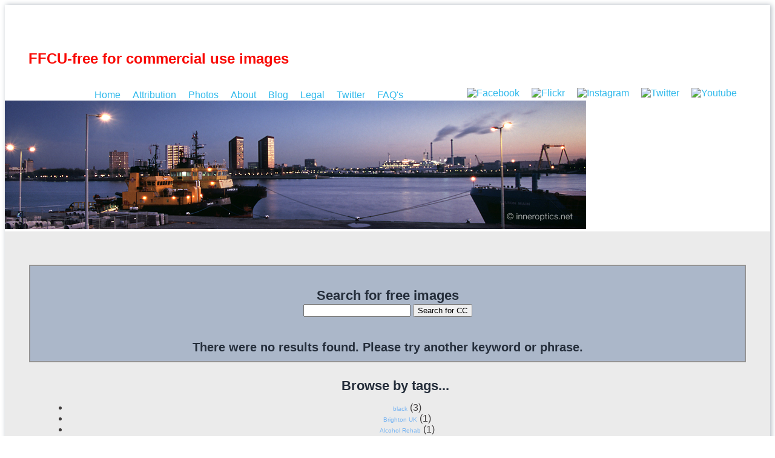

--- FILE ---
content_type: text/html; charset=UTF-8
request_url: http://www.freeforcommercialuse.org/index.php/search/?akID%5B13%5D%5BatSelectOptionID%5D%5B%5D=113
body_size: 115259
content:
<!DOCTYPE html>
<html lang="en">

<head>


<meta http-equiv="content-type" content="text/html; charset=UTF-8" />
<title>Free For Commercial Use :: Search</title>
<meta name="description" content="Search FREE FOR COMMERCIAL USE " />
    <meta name="robots" content="noindex" />
<meta name="generator" content="concrete5 - 5.6.3.1" />
<script type="text/javascript">
var CCM_DISPATCHER_FILENAME = '/index.php';var CCM_CID = 125;var CCM_EDIT_MODE = false;var CCM_ARRANGE_MODE = false;var CCM_IMAGE_PATH = "/updates/concrete5.6.3.1_updater/concrete/images";
var CCM_TOOLS_PATH = "/index.php/tools/required";
var CCM_BASE_URL = "http://www.freeforcommercialuse.org";
var CCM_REL = "";

</script>

	<link rel="shortcut icon" href="/files/3513/7276/5793/freefcu-favicon.ico" type="image/x-icon" />
	<link rel="icon" href="/files/3513/7276/5793/freefcu-favicon.ico" type="image/x-icon" />
	<link rel="apple-touch-icon" href="/files/5013/7416/8243/ffcu_logo_for_iphone.png"  />
<link rel="stylesheet" type="text/css" href="/updates/concrete5.6.3.1_updater/concrete/css/ccm.base.css" />
<script type="text/javascript" src="/updates/concrete5.6.3.1_updater/concrete/js/jquery.js"></script>
<script type="text/javascript" src="/updates/concrete5.6.3.1_updater/concrete/js/ccm.base.js"></script>
<script type="text/javascript" src="/updates/concrete5.6.3.1_updater/concrete/js/jquery.form.js"></script>
<script type="text/javascript" src="/packages/automatic_email_obfuscator/js/email_deobfuscator_html.js"></script>
<style type="text/css"> 
#blockStyle766Sidebar98 {text-align:center; background-repeat:no-repeat; } 
#blockStyle1131Sidebar139 {background-color:#79b82c; background-repeat:no-repeat; margin:0 -35px 0 0; padding:20px 20px 20px 20px; } 
#blockStyle1142Main145 {text-align:center; background-repeat:no-repeat; padding:0 0 0 25px; } 
#blockStyle1143Sidebar46 {text-align:center; background-color:#f5f5f5; background-repeat:no-repeat; padding:10px 5px 15px 5px; } 
#blockStyle1154Sidebar46 {text-align:center; background-color:#f5f5f5; background-repeat:no-repeat; padding:10px 5px 15px 5px; } 
#blockStyle1481Main212 {text-align:center; background-color:#abb7c9; background-repeat:no-repeat; padding:10px 10px 10px 10px; border:2px solid #949494; } 
#blockStyle1482Sidebar213 {text-align:center; background-repeat:no-repeat; } 
#blockStyle1600Main238 {background-repeat:no-repeat; padding:0 0 0 25px; } 
</style>
<link rel="stylesheet" type="text/css" href="/packages/bootstrap_arrows/css/bootstrap-arrows.css" />
<script type="text/javascript" src="/packages/bootstrap_arrows/js/bootstrap-arrows.js"></script>
<script type="text/javascript">
			$(function () {
	    		// Bootstrap Arrows
				$('.arrow, [class^=arrow-]').bootstrapArrows();
			});
		</script>
<link rel="stylesheet" type="text/css" href="/packages/content_plus/blocks/content_plus/view.css" />
<link rel="stylesheet" type="text/css" href="/packages/content_plus/css/content.plus.css" />
<link rel="stylesheet" type="text/css" href="/packages/travisn_spacer/css/ccm.tnspacer.css" />
<link rel="stylesheet" type="text/css" href="/updates/concrete5.6.3.1_updater/concrete/blocks/page_list/view.css" />
<link rel="stylesheet" type="text/css" href="/packages/social_icons_reloaded/blocks/social_icons_reloaded/view.css" />
<link rel="stylesheet" type="text/css" href="/updates/concrete5.6.3.1_updater/concrete/blocks/search/view.css" />
<link rel="stylesheet" type="text/css" href="/updates/concrete5.6.3.1_updater/concrete/blocks/search/templates/tag_cloud/view.css" />
<link rel="stylesheet" type="text/css" href="/updates/concrete5.6.3.1_updater/concrete/blocks/tags/view.css" />
<script type="text/javascript"> 
var $buoop = {} 
$buoop.ol = window.onload; 
window.onload=function(){ 
 try {if ($buoop.ol) $buoop.ol();}catch (e) {} 
 var e = document.createElement("script"); 
 e.setAttribute("type", "text/javascript"); 
 e.setAttribute("src", "http://browser-update.org/update.js"); 
 document.body.appendChild(e); 
} 
</script>

<!-- Site Header Content //-->

<link rel="stylesheet" href="/updates/concrete5.6.3.1_updater/concrete/themes/greek_yogurt/css/reset.css" />
<link rel="stylesheet" href="/updates/concrete5.6.3.1_updater/concrete/themes/greek_yogurt/css/text.css" />
<link rel="stylesheet" href="/updates/concrete5.6.3.1_updater/concrete/themes/greek_yogurt/css/960_24_col.css" />
<link rel="stylesheet" media="screen" type="text/css" href="/files/cache/css/greek_yogurt/main.css" />
<link rel="stylesheet" media="screen" type="text/css" href="/files/cache/css/greek_yogurt/typography.css" />
<link href='//fonts.googleapis.com/css?family=Merriweather:400,700,900,300' rel='stylesheet' type='text/css' />


</head>

<body>

<!--start main container -->

<div id="main-container" class="container_24">

	<div id="header">
	
	
			<div id="blockStyle1600Main238" class=" ccm-block-styles" >
<p><span style="color: #f90a05;"><a title="FREE FOR COMMERCIAL USE IMAGES" href="http://ffcu.co/"><span style="color: #f90a05;"><span class="footer-copyright"><span style="font-size: x-large; color: #fafafa;"><strong>  <span style="color: #fafafa;"><span style="color: #fafafa;"><span style="color: #f90a05;">FFCU-free for commercial use images</span> </span></span></strong></span></span></span></a></span></p></div>
<!-- SOCIAL PROFILES -->
<ul class="block-sociallinks large icons">

<li><a rel='external, nofollow, noindex' href='http://on.fb.me/105urmB ' target=_BLANK title='Find me on Facebook.'><img src='/packages/social_icons_reloaded/blocks/social_icons_reloaded/images/facebook_32.png' alt='Facebook'  /></a></li><li><a rel='external, nofollow, noindex' href='http://bit.ly/1062wVN' target=_BLANK title='Find me on Flickr.'><img src='/packages/social_icons_reloaded/blocks/social_icons_reloaded/images/flickr_32.png' alt='Flickr'  /></a></li><li><a rel='external, nofollow, noindex' href='http://www.instagram.com/freeforcommercialuse/' target=_BLANK title='Find me on Instagram.'><img src='/packages/social_icons_reloaded/blocks/social_icons_reloaded/images/instagram_32.png' alt='Instagram'  /></a></li><li><a rel='external, nofollow, noindex' href='http://bit.ly/YutQfN' target=_BLANK title='Find me on Twitter.'><img src='/packages/social_icons_reloaded/blocks/social_icons_reloaded/images/twitter_32.png' alt='Twitter'  /></a></li><li><a rel='external, nofollow, noindex' href='http://youtu.be/rJ4eyslwqco' target=_BLANK title='Find me on Youtube.'><img src='/packages/social_icons_reloaded/blocks/social_icons_reloaded/images/youtube_32.png' alt='Youtube'  /></a></li>
</ul>
<!-- / SOCIAL PROFILES -->

		

<div class="tnSpacer" style="height:3px"></div>
<ul class="nav"><li class=""><a href="/" target="_self" class="">Home</a></li><li class=""><a href="/attribution/" target="_self" class="">Attribution</a></li><li class=""><a href="/photos/" target="_self" class="">Photos</a></li><li class=""><a href="/about/" target="_self" class="">About</a></li><li class=""><a href="/blog/" target="_self" class="">Blog</a></li><li class=""><a href="/legal/" target="_self" class="">Legal</a></li><li class=""><a href="/twitter/" target="_self" class="">Twitter</a></li><li class=""><a href="/faqs/" target="_self" class="">FAQ's</a></li></ul>

<div class="tnSpacer" style="height:5px"></div>
		
		<div id="header-image">
		
			<img border="0" class="ccm-image-block" alt="" src="/files/5713/6712/2484/europe_rotterdam_port.jpg" width="960" height="212" />		
		</div>
		
	</div>
	
	<div class="clear"></div>
	
	<div class="clear"></div>

	<div id="main-content-container" class="grid_16">
		<div id="main-content-inner">
		
				<div id="blockStyle1481Main212" class=" ccm-block-styles" >


<form action="/index.php/search/" method="get" class="ccm-search-block-form">

	<h3>Search for free images </h3>	
		<input name="search_paths[]" type="hidden" value="/photos/photo-archives" />
		
	<input name="query" type="text" value="" class="ccm-search-block-text" />
	
	<input name="submit" type="submit" value="Search for CC" class="ccm-search-block-submit" />

		<h4 style="margin-top:32px">There were no results found. Please try another keyword or phrase.</h4>	
	
</form></div>	<div id="blockStyle1142Main145" class=" ccm-block-styles" >
 



	<h3>Browse by tags...</h3>

<div class="ccm-search-block-tag-cloud-wrapper ">

<ul id="ccm-search-block-tag-cloud-1142" class="ccm-search-block-tag-cloud">

		<li><a style="font-size: 10px !important" href="/index.php/search/?akID[13][atSelectOptionID][]=364">black</a>
		<span>(3)</span>
		</li>
		<li><a style="font-size: 10px !important" href="/index.php/search/?akID[13][atSelectOptionID][]=544">Brighton UK</a>
		<span>(1)</span>
		</li>
		<li><a style="font-size: 10px !important" href="/index.php/search/?akID[13][atSelectOptionID][]=560">Alcohol Rehab</a>
		<span>(1)</span>
		</li>
		<li><a style="font-size: 10px !important" href="/index.php/search/?akID[13][atSelectOptionID][]=228">Politics</a>
		<span>(1)</span>
		</li>
		<li><a style="font-size: 10px !important" href="/index.php/search/?akID[13][atSelectOptionID][]=99">space</a>
		<span>(1)</span>
		</li>
		<li><a style="font-size: 10px !important" href="/index.php/search/?akID[13][atSelectOptionID][]=79">romantic</a>
		<span>(2)</span>
		</li>
		<li><a style="font-size: 10px !important" href="/index.php/search/?akID[13][atSelectOptionID][]=222">London Skyline</a>
		<span>(1)</span>
		</li>
		<li><a style="font-size: 10px !important" href="/index.php/search/?akID[13][atSelectOptionID][]=147">green coffee berries</a>
		<span>(1)</span>
		</li>
		<li><a style="font-size: 10px !important" href="/index.php/search/?akID[13][atSelectOptionID][]=70">jpg</a>
		<span>(1)</span>
		</li>
		<li><a style="font-size: 10px !important" href="/index.php/search/?akID[13][atSelectOptionID][]=426">Fashion</a>
		<span>(1)</span>
		</li>
		<li><a style="font-size: 10px !important" href="/index.php/search/?akID[13][atSelectOptionID][]=584">fire place</a>
		<span>(1)</span>
		</li>
		<li><a style="font-size: 10px !important" href="/index.php/search/?akID[13][atSelectOptionID][]=315">Mountains</a>
		<span>(2)</span>
		</li>
		<li><a style="font-size: 10px !important" href="/index.php/search/?akID[13][atSelectOptionID][]=245">Footy</a>
		<span>(1)</span>
		</li>
		<li><a style="font-size: 10px !important" href="/index.php/search/?akID[13][atSelectOptionID][]=461">sexy woman</a>
		<span>(1)</span>
		</li>
		<li><a style="font-size: 12px !important" href="/index.php/search/?akID[13][atSelectOptionID][]=61">header</a>
		<span>(63)</span>
		</li>
		<li><a style="font-size: 10px !important" href="/index.php/search/?akID[13][atSelectOptionID][]=175">orange</a>
		<span>(3)</span>
		</li>
		<li><a style="font-size: 10px !important" href="/index.php/search/?akID[13][atSelectOptionID][]=287">health benefits</a>
		<span>(1)</span>
		</li>
		<li><a style="font-size: 10px !important" href="/index.php/search/?akID[13][atSelectOptionID][]=478">monkey</a>
		<span>(1)</span>
		</li>
		<li><a style="font-size: 10px !important" href="/index.php/search/?akID[13][atSelectOptionID][]=190">Nightscape</a>
		<span>(2)</span>
		</li>
		<li><a style="font-size: 10px !important" href="/index.php/search/?akID[13][atSelectOptionID][]=542">Brighton City</a>
		<span>(1)</span>
		</li>
		<li><a style="font-size: 10px !important" href="/index.php/search/?akID[13][atSelectOptionID][]=195">paris</a>
		<span>(2)</span>
		</li>
		<li><a style="font-size: 10px !important" href="/index.php/search/?akID[13][atSelectOptionID][]=77">sunset</a>
		<span>(2)</span>
		</li>
		<li><a style="font-size: 11px !important" href="/index.php/search/?akID[13][atSelectOptionID][]=50">ffcu images</a>
		<span>(32)</span>
		</li>
		<li><a style="font-size: 10px !important" href="/index.php/search/?akID[13][atSelectOptionID][]=304">Color</a>
		<span>(4)</span>
		</li>
		<li><a style="font-size: 10px !important" href="/index.php/search/?akID[13][atSelectOptionID][]=557">Alcohol Addiction</a>
		<span>(1)</span>
		</li>
		<li><a style="font-size: 11px !important" href="/index.php/search/?akID[13][atSelectOptionID][]=382">free stock images</a>
		<span>(23)</span>
		</li>
		<li><a style="font-size: 11px !important" href="/index.php/search/?akID[13][atSelectOptionID][]=379">not royalty free</a>
		<span>(23)</span>
		</li>
		<li><a style="font-size: 10px !important" href="/index.php/search/?akID[13][atSelectOptionID][]=183">shanghai</a>
		<span>(2)</span>
		</li>
		<li><a style="font-size: 10px !important" href="/index.php/search/?akID[13][atSelectOptionID][]=131">lion</a>
		<span>(1)</span>
		</li>
		<li><a style="font-size: 10px !important" href="/index.php/search/?akID[13][atSelectOptionID][]=251">Dark</a>
		<span>(1)</span>
		</li>
		<li><a style="font-size: 10px !important" href="/index.php/search/?akID[13][atSelectOptionID][]=65">high quoality images</a>
		<span>(1)</span>
		</li>
		<li><a style="font-size: 10px !important" href="/index.php/search/?akID[13][atSelectOptionID][]=217">United Kingdom</a>
		<span>(3)</span>
		</li>
		<li><a style="font-size: 10px !important" href="/index.php/search/?akID[13][atSelectOptionID][]=501">Supercar</a>
		<span>(1)</span>
		</li>
		<li><a style="font-size: 10px !important" href="/index.php/search/?akID[13][atSelectOptionID][]=111">chalk</a>
		<span>(1)</span>
		</li>
		<li><a style="font-size: 10px !important" href="/index.php/search/?akID[13][atSelectOptionID][]=349">Love Heart</a>
		<span>(1)</span>
		</li>
		<li><a style="font-size: 12px !important" href="/index.php/search/?akID[13][atSelectOptionID][]=60">free photo</a>
		<span>(63)</span>
		</li>
		<li><a style="font-size: 10px !important" href="/index.php/search/?akID[13][atSelectOptionID][]=73">Meat</a>
		<span>(1)</span>
		</li>
		<li><a style="font-size: 10px !important" href="/index.php/search/?akID[13][atSelectOptionID][]=153">beverage</a>
		<span>(1)</span>
		</li>
		<li><a style="font-size: 10px !important" href="/index.php/search/?akID[13][atSelectOptionID][]=545">Madeira Drive</a>
		<span>(1)</span>
		</li>
		<li><a style="font-size: 11px !important" href="/index.php/search/?akID[13][atSelectOptionID][]=400">free stock</a>
		<span>(23)</span>
		</li>
		<li><a style="font-size: 10px !important" href="/index.php/search/?akID[13][atSelectOptionID][]=362">insect</a>
		<span>(1)</span>
		</li>
		<li><a style="font-size: 10px !important" href="/index.php/search/?akID[13][atSelectOptionID][]=141">coffee cup</a>
		<span>(3)</span>
		</li>
		<li><a style="font-size: 10px !important" href="/index.php/search/?akID[13][atSelectOptionID][]=94">galaxy</a>
		<span>(1)</span>
		</li>
		<li><a style="font-size: 10px !important" href="/index.php/search/?akID[13][atSelectOptionID][]=417">London in the sixties</a>
		<span>(1)</span>
		</li>
		<li><a style="font-size: 10px !important" href="/index.php/search/?akID[13][atSelectOptionID][]=114">Vegas city</a>
		<span>(1)</span>
		</li>
		<li><a style="font-size: 10px !important" href="/index.php/search/?akID[13][atSelectOptionID][]=345">Valentines</a>
		<span>(1)</span>
		</li>
		<li><a style="font-size: 11px !important" href="/index.php/search/?akID[13][atSelectOptionID][]=373">download images</a>
		<span>(23)</span>
		</li>
		<li><a style="font-size: 10px !important" href="/index.php/search/?akID[13][atSelectOptionID][]=329">Aqua</a>
		<span>(1)</span>
		</li>
		<li><a style="font-size: 10px !important" href="/index.php/search/?akID[13][atSelectOptionID][]=537">incense stick</a>
		<span>(1)</span>
		</li>
		<li><a style="font-size: 10px !important" href="/index.php/search/?akID[13][atSelectOptionID][]=129">frolicking</a>
		<span>(1)</span>
		</li>
		<li><a style="font-size: 10px !important" href="/index.php/search/?akID[13][atSelectOptionID][]=121">United States Of America</a>
		<span>(3)</span>
		</li>
		<li><a style="font-size: 10px !important" href="/index.php/search/?akID[13][atSelectOptionID][]=237">brown</a>
		<span>(4)</span>
		</li>
		<li><a style="font-size: 10px !important" href="/index.php/search/?akID[13][atSelectOptionID][]=286">get healthy</a>
		<span>(1)</span>
		</li>
		<li><a style="font-size: 10px !important" href="/index.php/search/?akID[13][atSelectOptionID][]=520">Scotland</a>
		<span>(2)</span>
		</li>
		<li><a style="font-size: 10px !important" href="/index.php/search/?akID[13][atSelectOptionID][]=273">steel</a>
		<span>(1)</span>
		</li>
		<li><a style="font-size: 11px !important" href="/index.php/search/?akID[13][atSelectOptionID][]=375">download pictures</a>
		<span>(23)</span>
		</li>
		<li><a style="font-size: 12px !important" href="/index.php/search/?akID[13][atSelectOptionID][]=64">high quality</a>
		<span>(63)</span>
		</li>
		<li><a style="font-size: 10px !important" href="/index.php/search/?akID[13][atSelectOptionID][]=528">bushes</a>
		<span>(1)</span>
		</li>
		<li><a style="font-size: 10px !important" href="/index.php/search/?akID[13][atSelectOptionID][]=308">Frzee</a>
		<span>(1)</span>
		</li>
		<li><a style="font-size: 12px !important" href="/index.php/search/?akID[13][atSelectOptionID][]=6">freefcu</a>
		<span>(63)</span>
		</li>
		<li><a style="font-size: 10px !important" href="/index.php/search/?akID[13][atSelectOptionID][]=416">Colleagues</a>
		<span>(1)</span>
		</li>
		<li><a style="font-size: 11px !important" href="/index.php/search/?akID[13][atSelectOptionID][]=396">stock photos</a>
		<span>(23)</span>
		</li>
		<li><a style="font-size: 10px !important" href="/index.php/search/?akID[13][atSelectOptionID][]=301">Brown Leaf</a>
		<span>(1)</span>
		</li>
		<li><a style="font-size: 11px !important" href="/index.php/search/?akID[13][atSelectOptionID][]=378">not royalty free images</a>
		<span>(23)</span>
		</li>
		<li><a style="font-size: 10px !important" href="/index.php/search/?akID[13][atSelectOptionID][]=268">colours</a>
		<span>(4)</span>
		</li>
		<li><a style="font-size: 10px !important" href="/index.php/search/?akID[13][atSelectOptionID][]=46">free images for blogs</a>
		<span>(1)</span>
		</li>
		<li><a style="font-size: 10px !important" href="/index.php/search/?akID[13][atSelectOptionID][]=430">Sunglasses</a>
		<span>(1)</span>
		</li>
		<li><a style="font-size: 10px !important" href="/index.php/search/?akID[13][atSelectOptionID][]=562">Sex Addiction</a>
		<span>(1)</span>
		</li>
		<li><a style="font-size: 10px !important" href="/index.php/search/?akID[13][atSelectOptionID][]=72">Sausages</a>
		<span>(1)</span>
		</li>
		<li><a style="font-size: 10px !important" href="/index.php/search/?akID[13][atSelectOptionID][]=27">andrea</a>
		<span>(1)</span>
		</li>
		<li><a style="font-size: 12px !important" href="/index.php/search/?akID[13][atSelectOptionID][]=14">free pics</a>
		<span>(62)</span>
		</li>
		<li><a style="font-size: 10px !important" href="/index.php/search/?akID[13][atSelectOptionID][]=78">sun</a>
		<span>(6)</span>
		</li>
		<li><a style="font-size: 10px !important" href="/index.php/search/?akID[13][atSelectOptionID][]=274">chain</a>
		<span>(1)</span>
		</li>
		<li><a style="font-size: 10px !important" href="/index.php/search/?akID[13][atSelectOptionID][]=346">Valentines Day</a>
		<span>(1)</span>
		</li>
		<li><a style="font-size: 10px !important" href="/index.php/search/?akID[13][atSelectOptionID][]=239">Wembley</a>
		<span>(1)</span>
		</li>
		<li><a style="font-size: 10px !important" href="/index.php/search/?akID[13][atSelectOptionID][]=428">Stripes</a>
		<span>(1)</span>
		</li>
		<li><a style="font-size: 10px !important" href="/index.php/search/?akID[13][atSelectOptionID][]=68">jpeg</a>
		<span>(1)</span>
		</li>
		<li><a style="font-size: 10px !important" href="/index.php/search/?akID[13][atSelectOptionID][]=467">holdiay</a>
		<span>(1)</span>
		</li>
		<li><a style="font-size: 10px !important" href="/index.php/search/?akID[13][atSelectOptionID][]=302">Autumn</a>
		<span>(2)</span>
		</li>
		<li><a style="font-size: 10px !important" href="/index.php/search/?akID[13][atSelectOptionID][]=521">Scottish HIghlands</a>
		<span>(1)</span>
		</li>
		<li><a style="font-size: 11px !important" href="/index.php/search/?akID[13][atSelectOptionID][]=387">new images</a>
		<span>(23)</span>
		</li>
		<li><a style="font-size: 10px !important" href="/index.php/search/?akID[13][atSelectOptionID][]=275">Boston</a>
		<span>(1)</span>
		</li>
		<li><a style="font-size: 10px !important" href="/index.php/search/?akID[13][atSelectOptionID][]=298">daytime</a>
		<span>(2)</span>
		</li>
		<li><a style="font-size: 10px !important" href="/index.php/search/?akID[13][atSelectOptionID][]=489">Cannes</a>
		<span>(1)</span>
		</li>
		<li><a style="font-size: 11px !important" href="/index.php/search/?akID[13][atSelectOptionID][]=395">free images stock</a>
		<span>(23)</span>
		</li>
		<li><a style="font-size: 10px !important" href="/index.php/search/?akID[13][atSelectOptionID][]=104">rock</a>
		<span>(1)</span>
		</li>
		<li><a style="font-size: 10px !important" href="/index.php/search/?akID[13][atSelectOptionID][]=288">strawberries</a>
		<span>(1)</span>
		</li>
		<li><a style="font-size: 10px !important" href="/index.php/search/?akID[13][atSelectOptionID][]=96">night skies</a>
		<span>(1)</span>
		</li>
		<li><a style="font-size: 11px !important" href="/index.php/search/?akID[13][atSelectOptionID][]=385">hot images</a>
		<span>(23)</span>
		</li>
		<li><a style="font-size: 10px !important" href="/index.php/search/?akID[13][atSelectOptionID][]=435">fab</a>
		<span>(1)</span>
		</li>
		<li><a style="font-size: 10px !important" href="/index.php/search/?akID[13][atSelectOptionID][]=171">orange juice</a>
		<span>(1)</span>
		</li>
		<li><a style="font-size: 10px !important" href="/index.php/search/?akID[13][atSelectOptionID][]=263">crowded</a>
		<span>(1)</span>
		</li>
		<li><a style="font-size: 10px !important" href="/index.php/search/?akID[13][atSelectOptionID][]=409">1960's</a>
		<span>(1)</span>
		</li>
		<li><a style="font-size: 10px !important" href="/index.php/search/?akID[13][atSelectOptionID][]=306">White snow</a>
		<span>(1)</span>
		</li>
		<li><a style="font-size: 12px !important" href="/index.php/search/?akID[13][atSelectOptionID][]=9">free pictures</a>
		<span>(62)</span>
		</li>
		<li><a style="font-size: 10px !important" href="/index.php/search/?akID[13][atSelectOptionID][]=276">building</a>
		<span>(1)</span>
		</li>
		<li><a style="font-size: 10px !important" href="/index.php/search/?akID[13][atSelectOptionID][]=179">dandelions</a>
		<span>(1)</span>
		</li>
		<li><a style="font-size: 10px !important" href="/index.php/search/?akID[13][atSelectOptionID][]=250">Tokyo, Japan</a>
		<span>(2)</span>
		</li>
		<li><a style="font-size: 10px !important" href="/index.php/search/?akID[13][atSelectOptionID][]=76">Summer</a>
		<span>(3)</span>
		</li>
		<li><a style="font-size: 10px !important" href="/index.php/search/?akID[13][atSelectOptionID][]=210">Houses of Parliament</a>
		<span>(1)</span>
		</li>
		<li><a style="font-size: 10px !important" href="/index.php/search/?akID[13][atSelectOptionID][]=425">Youth</a>
		<span>(1)</span>
		</li>
		<li><a style="font-size: 10px !important" href="/index.php/search/?akID[13][atSelectOptionID][]=194">morning glory</a>
		<span>(1)</span>
		</li>
		<li><a style="font-size: 10px !important" href="/index.php/search/?akID[13][atSelectOptionID][]=348">I love you</a>
		<span>(1)</span>
		</li>
		<li><a style="font-size: 12px !important" href="/index.php/search/?akID[13][atSelectOptionID][]=13">free for use</a>
		<span>(63)</span>
		</li>
		<li><a style="font-size: 10px !important" href="/index.php/search/?akID[13][atSelectOptionID][]=219">U.K</a>
		<span>(1)</span>
		</li>
		<li><a style="font-size: 10px !important" href="/index.php/search/?akID[13][atSelectOptionID][]=36">happy</a>
		<span>(1)</span>
		</li>
		<li><a style="font-size: 10px !important" href="/index.php/search/?akID[13][atSelectOptionID][]=75">Summer food</a>
		<span>(1)</span>
		</li>
		<li><a style="font-size: 10px !important" href="/index.php/search/?akID[13][atSelectOptionID][]=133">big cat</a>
		<span>(1)</span>
		</li>
		<li><a style="font-size: 11px !important" href="/index.php/search/?akID[13][atSelectOptionID][]=389">hd images</a>
		<span>(23)</span>
		</li>
		<li><a style="font-size: 12px !important" href="/index.php/search/?akID[13][atSelectOptionID][]=63">headers</a>
		<span>(63)</span>
		</li>
		<li><a style="font-size: 10px !important" href="/index.php/search/?akID[13][atSelectOptionID][]=483">airplane</a>
		<span>(1)</span>
		</li>
		<li><a style="font-size: 10px !important" href="/index.php/search/?akID[13][atSelectOptionID][]=317">Boubou</a>
		<span>(1)</span>
		</li>
		<li><a style="font-size: 10px !important" href="/index.php/search/?akID[13][atSelectOptionID][]=240">Wembley football stadium</a>
		<span>(1)</span>
		</li>
		<li><a style="font-size: 10px !important" href="/index.php/search/?akID[13][atSelectOptionID][]=151">coffee and newspaper</a>
		<span>(1)</span>
		</li>
		<li><a style="font-size: 10px !important" href="/index.php/search/?akID[13][atSelectOptionID][]=512">church</a>
		<span>(1)</span>
		</li>
		<li><a style="font-size: 10px !important" href="/index.php/search/?akID[13][atSelectOptionID][]=156">black coffee</a>
		<span>(1)</span>
		</li>
		<li><a style="font-size: 10px !important" href="/index.php/search/?akID[13][atSelectOptionID][]=229">House of Lords</a>
		<span>(1)</span>
		</li>
		<li><a style="font-size: 10px !important" href="/index.php/search/?akID[13][atSelectOptionID][]=170">juice</a>
		<span>(1)</span>
		</li>
		<li><a style="font-size: 10px !important" href="/index.php/search/?akID[13][atSelectOptionID][]=197">france</a>
		<span>(2)</span>
		</li>
		<li><a style="font-size: 10px !important" href="/index.php/search/?akID[13][atSelectOptionID][]=154">paper</a>
		<span>(3)</span>
		</li>
		<li><a style="font-size: 10px !important" href="/index.php/search/?akID[13][atSelectOptionID][]=444">sunny</a>
		<span>(1)</span>
		</li>
		<li><a style="font-size: 10px !important" href="/index.php/search/?akID[13][atSelectOptionID][]=462">sexy girl</a>
		<span>(1)</span>
		</li>
		<li><a style="font-size: 10px !important" href="/index.php/search/?akID[13][atSelectOptionID][]=102">climbing a mountain</a>
		<span>(1)</span>
		</li>
		<li><a style="font-size: 10px !important" href="/index.php/search/?akID[13][atSelectOptionID][]=464">Red dress</a>
		<span>(1)</span>
		</li>
		<li><a style="font-size: 10px !important" href="/index.php/search/?akID[13][atSelectOptionID][]=103">rock climbing</a>
		<span>(1)</span>
		</li>
		<li><a style="font-size: 10px !important" href="/index.php/search/?akID[13][atSelectOptionID][]=458">man cycling</a>
		<span>(1)</span>
		</li>
		<li><a style="font-size: 11px !important" href="/index.php/search/?akID[13][atSelectOptionID][]=394">download free</a>
		<span>(23)</span>
		</li>
		<li><a style="font-size: 10px !important" href="/index.php/search/?akID[13][atSelectOptionID][]=178">roasted coffee</a>
		<span>(1)</span>
		</li>
		<li><a style="font-size: 11px !important" href="/index.php/search/?akID[13][atSelectOptionID][]=384">free photos online</a>
		<span>(23)</span>
		</li>
		<li><a style="font-size: 10px !important" href="/index.php/search/?akID[13][atSelectOptionID][]=326">Strainer</a>
		<span>(1)</span>
		</li>
		<li><a style="font-size: 10px !important" href="/index.php/search/?akID[13][atSelectOptionID][]=525">driving</a>
		<span>(1)</span>
		</li>
		<li><a style="font-size: 10px !important" href="/index.php/search/?akID[13][atSelectOptionID][]=565">detox centre</a>
		<span>(1)</span>
		</li>
		<li><a style="font-size: 10px !important" href="/index.php/search/?akID[13][atSelectOptionID][]=343">American CIty</a>
		<span>(1)</span>
		</li>
		<li><a style="font-size: 10px !important" href="/index.php/search/?akID[13][atSelectOptionID][]=513">pews</a>
		<span>(1)</span>
		</li>
		<li><a style="font-size: 10px !important" href="/index.php/search/?akID[13][atSelectOptionID][]=498">Middle East</a>
		<span>(1)</span>
		</li>
		<li><a style="font-size: 10px !important" href="/index.php/search/?akID[13][atSelectOptionID][]=57">background</a>
		<span>(1)</span>
		</li>
		<li><a style="font-size: 10px !important" href="/index.php/search/?akID[13][atSelectOptionID][]=504">Mustang</a>
		<span>(1)</span>
		</li>
		<li><a style="font-size: 10px !important" href="/index.php/search/?akID[13][atSelectOptionID][]=457">silhouette</a>
		<span>(2)</span>
		</li>
		<li><a style="font-size: 10px !important" href="/index.php/search/?akID[13][atSelectOptionID][]=126">love</a>
		<span>(3)</span>
		</li>
		<li><a style="font-size: 10px !important" href="/index.php/search/?akID[13][atSelectOptionID][]=220">Landscape</a>
		<span>(3)</span>
		</li>
		<li><a style="font-size: 10px !important" href="/index.php/search/?akID[13][atSelectOptionID][]=566">smarmore</a>
		<span>(1)</span>
		</li>
		<li><a style="font-size: 11px !important" href="/index.php/search/?akID[13][atSelectOptionID][]=403">not royalty free photos</a>
		<span>(23)</span>
		</li>
		<li><a style="font-size: 10px !important" href="/index.php/search/?akID[13][atSelectOptionID][]=149">morning coffe</a>
		<span>(1)</span>
		</li>
		<li><a style="font-size: 10px !important" href="/index.php/search/?akID[13][atSelectOptionID][]=181">plants</a>
		<span>(3)</span>
		</li>
		<li><a style="font-size: 12px !important" href="/index.php/search/?akID[13][atSelectOptionID][]=43">free photographs</a>
		<span>(63)</span>
		</li>
		<li><a style="font-size: 10px !important" href="/index.php/search/?akID[13][atSelectOptionID][]=313">Skies</a>
		<span>(1)</span>
		</li>
		<li><a style="font-size: 10px !important" href="/index.php/search/?akID[13][atSelectOptionID][]=578">outdoor activities</a>
		<span>(1)</span>
		</li>
		<li><a style="font-size: 10px !important" href="/index.php/search/?akID[13][atSelectOptionID][]=414">Pals</a>
		<span>(1)</span>
		</li>
		<li><a style="font-size: 10px !important" href="/index.php/search/?akID[13][atSelectOptionID][]=474">skelton</a>
		<span>(1)</span>
		</li>
		<li><a style="font-size: 10px !important" href="/index.php/search/?akID[13][atSelectOptionID][]=30">retrato</a>
		<span>(1)</span>
		</li>
		<li><a style="font-size: 10px !important" href="/index.php/search/?akID[13][atSelectOptionID][]=536">incense</a>
		<span>(1)</span>
		</li>
		<li><a style="font-size: 10px !important" href="/index.php/search/?akID[13][atSelectOptionID][]=164">tomatoe</a>
		<span>(1)</span>
		</li>
		<li><a style="font-size: 10px !important" href="/index.php/search/?akID[13][atSelectOptionID][]=418">Sixties</a>
		<span>(1)</span>
		</li>
		<li><a style="font-size: 10px !important" href="/index.php/search/?akID[13][atSelectOptionID][]=282">fruit</a>
		<span>(1)</span>
		</li>
		<li><a style="font-size: 10px !important" href="/index.php/search/?akID[13][atSelectOptionID][]=332">cooking</a>
		<span>(1)</span>
		</li>
		<li><a style="font-size: 10px !important" href="/index.php/search/?akID[13][atSelectOptionID][]=500">400hp</a>
		<span>(1)</span>
		</li>
		<li><a style="font-size: 10px !important" href="/index.php/search/?akID[13][atSelectOptionID][]=499">Fast car</a>
		<span>(1)</span>
		</li>
		<li><a style="font-size: 12px !important" href="/index.php/search/?akID[13][atSelectOptionID][]=48">free images daily</a>
		<span>(63)</span>
		</li>
		<li><a style="font-size: 10px !important" href="/index.php/search/?akID[13][atSelectOptionID][]=482">coffee shop</a>
		<span>(1)</span>
		</li>
		<li><a style="font-size: 10px !important" href="/index.php/search/?akID[13][atSelectOptionID][]=352">sweet</a>
		<span>(1)</span>
		</li>
		<li><a style="font-size: 10px !important" href="/index.php/search/?akID[13][atSelectOptionID][]=517">jesus</a>
		<span>(1)</span>
		</li>
		<li><a style="font-size: 10px !important" href="/index.php/search/?akID[13][atSelectOptionID][]=264">urban</a>
		<span>(1)</span>
		</li>
		<li><a style="font-size: 10px !important" href="/index.php/search/?akID[13][atSelectOptionID][]=174">fresh juice</a>
		<span>(1)</span>
		</li>
		<li><a style="font-size: 10px !important" href="/index.php/search/?akID[13][atSelectOptionID][]=132">cat</a>
		<span>(2)</span>
		</li>
		<li><a style="font-size: 10px !important" href="/index.php/search/?akID[13][atSelectOptionID][]=493">car</a>
		<span>(1)</span>
		</li>
		<li><a style="font-size: 10px !important" href="/index.php/search/?akID[13][atSelectOptionID][]=259">rain</a>
		<span>(1)</span>
		</li>
		<li><a style="font-size: 12px !important" href="/index.php/search/?akID[13][atSelectOptionID][]=10">creative commons</a>
		<span>(63)</span>
		</li>
		<li><a style="font-size: 10px !important" href="/index.php/search/?akID[13][atSelectOptionID][]=58">credit</a>
		<span>(1)</span>
		</li>
		<li><a style="font-size: 10px !important" href="/index.php/search/?akID[13][atSelectOptionID][]=356">pink flower</a>
		<span>(1)</span>
		</li>
		<li><a style="font-size: 10px !important" href="/index.php/search/?akID[13][atSelectOptionID][]=124">clubs</a>
		<span>(1)</span>
		</li>
		<li><a style="font-size: 10px !important" href="/index.php/search/?akID[13][atSelectOptionID][]=155">news</a>
		<span>(1)</span>
		</li>
		<li><a style="font-size: 10px !important" href="/index.php/search/?akID[13][atSelectOptionID][]=284">healthy</a>
		<span>(1)</span>
		</li>
		<li><a style="font-size: 10px !important" href="/index.php/search/?akID[13][atSelectOptionID][]=278">city lights</a>
		<span>(1)</span>
		</li>
		<li><a style="font-size: 10px !important" href="/index.php/search/?akID[13][atSelectOptionID][]=455">cyclist</a>
		<span>(1)</span>
		</li>
		<li><a style="font-size: 10px !important" href="/index.php/search/?akID[13][atSelectOptionID][]=297">Snow</a>
		<span>(1)</span>
		</li>
		<li><a style="font-size: 10px !important" href="/index.php/search/?akID[13][atSelectOptionID][]=342">Mid town</a>
		<span>(1)</span>
		</li>
		<li><a style="font-size: 10px !important" href="/index.php/search/?akID[13][atSelectOptionID][]=454">cycling</a>
		<span>(1)</span>
		</li>
		<li><a style="font-size: 10px !important" href="/index.php/search/?akID[13][atSelectOptionID][]=514">church pews</a>
		<span>(1)</span>
		</li>
		<li><a style="font-size: 10px !important" href="/index.php/search/?akID[13][atSelectOptionID][]=271">Seattle City</a>
		<span>(1)</span>
		</li>
		<li><a style="font-size: 10px !important" href="/index.php/search/?akID[13][atSelectOptionID][]=226">Clock</a>
		<span>(1)</span>
		</li>
		<li><a style="font-size: 10px !important" href="/index.php/search/?akID[13][atSelectOptionID][]=361">ladybird</a>
		<span>(1)</span>
		</li>
		<li><a style="font-size: 10px !important" href="/index.php/search/?akID[13][atSelectOptionID][]=358">Botanics</a>
		<span>(1)</span>
		</li>
		<li><a style="font-size: 10px !important" href="/index.php/search/?akID[13][atSelectOptionID][]=541">Brighton</a>
		<span>(1)</span>
		</li>
		<li><a style="font-size: 10px !important" href="/index.php/search/?akID[13][atSelectOptionID][]=289">strawberry</a>
		<span>(1)</span>
		</li>
		<li><a style="font-size: 10px !important" href="/index.php/search/?akID[13][atSelectOptionID][]=434">groovy</a>
		<span>(1)</span>
		</li>
		<li><a style="font-size: 10px !important" href="/index.php/search/?akID[13][atSelectOptionID][]=538">josticks</a>
		<span>(1)</span>
		</li>
		<li><a style="font-size: 11px !important" href="/index.php/search/?akID[13][atSelectOptionID][]=391">free photo shop</a>
		<span>(23)</span>
		</li>
		<li><a style="font-size: 10px !important" href="/index.php/search/?akID[13][atSelectOptionID][]=38">happy girl</a>
		<span>(1)</span>
		</li>
		<li><a style="font-size: 10px !important" href="/index.php/search/?akID[13][atSelectOptionID][]=242">stadium</a>
		<span>(1)</span>
		</li>
		<li><a style="font-size: 10px !important" href="/index.php/search/?akID[13][atSelectOptionID][]=476">science</a>
		<span>(1)</span>
		</li>
		<li><a style="font-size: 10px !important" href="/index.php/search/?akID[13][atSelectOptionID][]=344">Heart</a>
		<span>(1)</span>
		</li>
		<li><a style="font-size: 10px !important" href="/index.php/search/?akID[13][atSelectOptionID][]=510">Tunnel</a>
		<span>(1)</span>
		</li>
		<li><a style="font-size: 10px !important" href="/index.php/search/?akID[13][atSelectOptionID][]=506">future</a>
		<span>(1)</span>
		</li>
		<li><a style="font-size: 10px !important" href="/index.php/search/?akID[13][atSelectOptionID][]=296">Healthy Diet</a>
		<span>(1)</span>
		</li>
		<li><a style="font-size: 10px !important" href="/index.php/search/?akID[13][atSelectOptionID][]=532">10p</a>
		<span>(1)</span>
		</li>
		<li><a style="font-size: 10px !important" href="/index.php/search/?akID[13][atSelectOptionID][]=202">Underground</a>
		<span>(1)</span>
		</li>
		<li><a style="font-size: 10px !important" href="/index.php/search/?akID[13][atSelectOptionID][]=196">eiffel tower</a>
		<span>(1)</span>
		</li>
		<li><a style="font-size: 10px !important" href="/index.php/search/?akID[13][atSelectOptionID][]=225">Clock Tower</a>
		<span>(1)</span>
		</li>
		<li><a style="font-size: 10px !important" href="/index.php/search/?akID[13][atSelectOptionID][]=568">smarmore rehab</a>
		<span>(1)</span>
		</li>
		<li><a style="font-size: 10px !important" href="/index.php/search/?akID[13][atSelectOptionID][]=291">Kiwi fruit</a>
		<span>(1)</span>
		</li>
		<li><a style="font-size: 10px !important" href="/index.php/search/?akID[13][atSelectOptionID][]=572">rehab clinic</a>
		<span>(1)</span>
		</li>
		<li><a style="font-size: 10px !important" href="/index.php/search/?akID[13][atSelectOptionID][]=350">I heart you</a>
		<span>(1)</span>
		</li>
		<li><a style="font-size: 10px !important" href="/index.php/search/?akID[13][atSelectOptionID][]=539">Yellow</a>
		<span>(1)</span>
		</li>
		<li><a style="font-size: 10px !important" href="/index.php/search/?akID[13][atSelectOptionID][]=424">Youngsters</a>
		<span>(1)</span>
		</li>
		<li><a style="font-size: 10px !important" href="/index.php/search/?akID[13][atSelectOptionID][]=189">Shanghai, China</a>
		<span>(1)</span>
		</li>
		<li><a style="font-size: 10px !important" href="/index.php/search/?akID[13][atSelectOptionID][]=526">racing</a>
		<span>(1)</span>
		</li>
		<li><a style="font-size: 10px !important" href="/index.php/search/?akID[13][atSelectOptionID][]=101">mountain climbing</a>
		<span>(1)</span>
		</li>
		<li><a style="font-size: 12px !important" href="/index.php/search/?akID[13][atSelectOptionID][]=20">images</a>
		<span>(63)</span>
		</li>
		<li><a style="font-size: 10px !important" href="/index.php/search/?akID[13][atSelectOptionID][]=277">skyscrapers</a>
		<span>(2)</span>
		</li>
		<li><a style="font-size: 11px !important" href="/index.php/search/?akID[13][atSelectOptionID][]=388">download hd images</a>
		<span>(23)</span>
		</li>
		<li><a style="font-size: 10px !important" href="/index.php/search/?akID[13][atSelectOptionID][]=256">crowd</a>
		<span>(1)</span>
		</li>
		<li><a style="font-size: 10px !important" href="/index.php/search/?akID[13][atSelectOptionID][]=234">mushrooms</a>
		<span>(1)</span>
		</li>
		<li><a style="font-size: 10px !important" href="/index.php/search/?akID[13][atSelectOptionID][]=571">ireland addiction centre</a>
		<span>(1)</span>
		</li>
		<li><a style="font-size: 10px !important" href="/index.php/search/?akID[13][atSelectOptionID][]=299">Winter</a>
		<span>(1)</span>
		</li>
		<li><a style="font-size: 10px !important" href="/index.php/search/?akID[13][atSelectOptionID][]=330">ffcu kitchen</a>
		<span>(1)</span>
		</li>
		<li><a style="font-size: 10px !important" href="/index.php/search/?akID[13][atSelectOptionID][]=127">the birds</a>
		<span>(1)</span>
		</li>
		<li><a style="font-size: 10px !important" href="/index.php/search/?akID[13][atSelectOptionID][]=54">ffcu wallpapers</a>
		<span>(7)</span>
		</li>
		<li><a style="font-size: 10px !important" href="/index.php/search/?akID[13][atSelectOptionID][]=497">Doha City</a>
		<span>(1)</span>
		</li>
		<li><a style="font-size: 10px !important" href="/index.php/search/?akID[13][atSelectOptionID][]=283">health</a>
		<span>(1)</span>
		</li>
		<li><a style="font-size: 10px !important" href="/index.php/search/?akID[13][atSelectOptionID][]=569">smarmore rehab centre</a>
		<span>(1)</span>
		</li>
		<li><a style="font-size: 10px !important" href="/index.php/search/?akID[13][atSelectOptionID][]=167">red</a>
		<span>(3)</span>
		</li>
		<li><a style="font-size: 10px !important" href="/index.php/search/?akID[13][atSelectOptionID][]=540">colourlicious</a>
		<span>(1)</span>
		</li>
		<li><a style="font-size: 12px !important" href="/index.php/search/?akID[13][atSelectOptionID][]=59">explore</a>
		<span>(63)</span>
		</li>
		<li><a style="font-size: 10px !important" href="/index.php/search/?akID[13][atSelectOptionID][]=311">Globe</a>
		<span>(1)</span>
		</li>
		<li><a style="font-size: 12px !important" href="/index.php/search/?akID[13][atSelectOptionID][]=16">free wallpaper</a>
		<span>(62)</span>
		</li>
		<li><a style="font-size: 10px !important" href="/index.php/search/?akID[13][atSelectOptionID][]=209">Big Ben</a>
		<span>(1)</span>
		</li>
		<li><a style="font-size: 10px !important" href="/index.php/search/?akID[13][atSelectOptionID][]=312">Oceans</a>
		<span>(1)</span>
		</li>
		<li><a style="font-size: 10px !important" href="/index.php/search/?akID[13][atSelectOptionID][]=463">'sexy lady'</a>
		<span>(1)</span>
		</li>
		<li><a style="font-size: 10px !important" href="/index.php/search/?akID[13][atSelectOptionID][]=238">woodland</a>
		<span>(1)</span>
		</li>
		<li><a style="font-size: 12px !important" href="/index.php/search/?akID[13][atSelectOptionID][]=15">freebies</a>
		<span>(63)</span>
		</li>
		<li><a style="font-size: 10px !important" href="/index.php/search/?akID[13][atSelectOptionID][]=177">coffee beans</a>
		<span>(1)</span>
		</li>
		<li><a style="font-size: 10px !important" href="/index.php/search/?akID[13][atSelectOptionID][]=47">free images for marketing</a>
		<span>(1)</span>
		</li>
		<li><a style="font-size: 10px !important" href="/index.php/search/?akID[13][atSelectOptionID][]=107">blue</a>
		<span>(2)</span>
		</li>
		<li><a style="font-size: 10px !important" href="/index.php/search/?akID[13][atSelectOptionID][]=556">Private Estate</a>
		<span>(1)</span>
		</li>
		<li><a style="font-size: 10px !important" href="/index.php/search/?akID[13][atSelectOptionID][]=469">travl</a>
		<span>(1)</span>
		</li>
		<li><a style="font-size: 10px !important" href="/index.php/search/?akID[13][atSelectOptionID][]=353">Pink</a>
		<span>(1)</span>
		</li>
		<li><a style="font-size: 10px !important" href="/index.php/search/?akID[13][atSelectOptionID][]=188">buildings</a>
		<span>(4)</span>
		</li>
		<li><a style="font-size: 10px !important" href="/index.php/search/?akID[13][atSelectOptionID][]=109">water</a>
		<span>(7)</span>
		</li>
		<li><a style="font-size: 10px !important" href="/index.php/search/?akID[13][atSelectOptionID][]=37">girl</a>
		<span>(2)</span>
		</li>
		<li><a style="font-size: 10px !important" href="/index.php/search/?akID[13][atSelectOptionID][]=534">Currency</a>
		<span>(1)</span>
		</li>
		<li><a style="font-size: 10px !important" href="/index.php/search/?akID[13][atSelectOptionID][]=453">shiny</a>
		<span>(1)</span>
		</li>
		<li><a style="font-size: 10px !important" href="/index.php/search/?akID[13][atSelectOptionID][]=260">street</a>
		<span>(2)</span>
		</li>
		<li><a style="font-size: 10px !important" href="/index.php/search/?akID[13][atSelectOptionID][]=305">Glistening</a>
		<span>(1)</span>
		</li>
		<li><a style="font-size: 10px !important" href="/index.php/search/?akID[13][atSelectOptionID][]=216">England</a>
		<span>(3)</span>
		</li>
		<li><a style="font-size: 10px !important" href="/index.php/search/?akID[13][atSelectOptionID][]=261">lights</a>
		<span>(2)</span>
		</li>
		<li><a style="font-size: 10px !important" href="/index.php/search/?akID[13][atSelectOptionID][]=450">piano strings</a>
		<span>(1)</span>
		</li>
		<li><a style="font-size: 10px !important" href="/index.php/search/?akID[13][atSelectOptionID][]=18">backgrounds</a>
		<span>(1)</span>
		</li>
		<li><a style="font-size: 10px !important" href="/index.php/search/?akID[13][atSelectOptionID][]=577">outdoors</a>
		<span>(1)</span>
		</li>
		<li><a style="font-size: 10px !important" href="/index.php/search/?akID[13][atSelectOptionID][]=265">colorful</a>
		<span>(2)</span>
		</li>
		<li><a style="font-size: 10px !important" href="/index.php/search/?akID[13][atSelectOptionID][]=488">filter</a>
		<span>(1)</span>
		</li>
		<li><a style="font-size: 10px !important" href="/index.php/search/?akID[13][atSelectOptionID][]=321">2015</a>
		<span>(1)</span>
		</li>
		<li><a style="font-size: 10px !important" href="/index.php/search/?akID[13][atSelectOptionID][]=359">Botanical</a>
		<span>(1)</span>
		</li>
		<li><a style="font-size: 10px !important" href="/index.php/search/?akID[13][atSelectOptionID][]=363">purple</a>
		<span>(2)</span>
		</li>
		<li><a style="font-size: 10px !important" href="/index.php/search/?akID[13][atSelectOptionID][]=145">coffee beries</a>
		<span>(1)</span>
		</li>
		<li><a style="font-size: 10px !important" href="/index.php/search/?akID[13][atSelectOptionID][]=511">Bankside</a>
		<span>(1)</span>
		</li>
		<li><a style="font-size: 10px !important" href="/index.php/search/?akID[13][atSelectOptionID][]=32">ag2r</a>
		<span>(1)</span>
		</li>
		<li><a style="font-size: 10px !important" href="/index.php/search/?akID[13][atSelectOptionID][]=559">Drug Rehab</a>
		<span>(1)</span>
		</li>
		<li><a style="font-size: 10px !important" href="/index.php/search/?akID[13][atSelectOptionID][]=580">holiday</a>
		<span>(1)</span>
		</li>
		<li><a style="font-size: 10px !important" href="/index.php/search/?akID[13][atSelectOptionID][]=161">lead</a>
		<span>(1)</span>
		</li>
		<li><a style="font-size: 10px !important" href="/index.php/search/?akID[13][atSelectOptionID][]=448">Sky</a>
		<span>(2)</span>
		</li>
		<li><a style="font-size: 10px !important" href="/index.php/search/?akID[13][atSelectOptionID][]=335">New York City</a>
		<span>(1)</span>
		</li>
		<li><a style="font-size: 11px !important" href="/index.php/search/?akID[13][atSelectOptionID][]=397">stock photos images</a>
		<span>(23)</span>
		</li>
		<li><a style="font-size: 10px !important" href="/index.php/search/?akID[13][atSelectOptionID][]=479">baby monkey</a>
		<span>(1)</span>
		</li>
		<li><a style="font-size: 10px !important" href="/index.php/search/?akID[13][atSelectOptionID][]=139">coffee</a>
		<span>(6)</span>
		</li>
		<li><a style="font-size: 10px !important" href="/index.php/search/?akID[13][atSelectOptionID][]=292">Dates</a>
		<span>(1)</span>
		</li>
		<li><a style="font-size: 10px !important" href="/index.php/search/?akID[13][atSelectOptionID][]=449">piano</a>
		<span>(1)</span>
		</li>
		<li><a style="font-size: 10px !important" href="/index.php/search/?akID[13][atSelectOptionID][]=294">Fruit Salad</a>
		<span>(1)</span>
		</li>
		<li><a style="font-size: 10px !important" href="/index.php/search/?akID[13][atSelectOptionID][]=134">lion king</a>
		<span>(1)</span>
		</li>
		<li><a style="font-size: 10px !important" href="/index.php/search/?akID[13][atSelectOptionID][]=29">cold</a>
		<span>(2)</span>
		</li>
		<li><a style="font-size: 10px !important" href="/index.php/search/?akID[13][atSelectOptionID][]=477">biology</a>
		<span>(1)</span>
		</li>
		<li><a style="font-size: 10px !important" href="/index.php/search/?akID[13][atSelectOptionID][]=480">ape</a>
		<span>(1)</span>
		</li>
		<li><a style="font-size: 10px !important" href="/index.php/search/?akID[13][atSelectOptionID][]=529">Britian</a>
		<span>(1)</span>
		</li>
		<li><a style="font-size: 12px !important" href="/index.php/search/?akID[13][atSelectOptionID][]=62">header images</a>
		<span>(63)</span>
		</li>
		<li><a style="font-size: 10px !important" href="/index.php/search/?akID[13][atSelectOptionID][]=55">creative commons attribution</a>
		<span>(1)</span>
		</li>
		<li><a style="font-size: 10px !important" href="/index.php/search/?akID[13][atSelectOptionID][]=410">London 1969</a>
		<span>(1)</span>
		</li>
		<li><a style="font-size: 10px !important" href="/index.php/search/?akID[13][atSelectOptionID][]=105">climbing</a>
		<span>(1)</span>
		</li>
		<li><a style="font-size: 10px !important" href="/index.php/search/?akID[13][atSelectOptionID][]=199">Paris City</a>
		<span>(1)</span>
		</li>
		<li><a style="font-size: 10px !important" href="/index.php/search/?akID[13][atSelectOptionID][]=122">gambling</a>
		<span>(1)</span>
		</li>
		<li><a style="font-size: 10px !important" href="/index.php/search/?akID[13][atSelectOptionID][]=26">50mm</a>
		<span>(1)</span>
		</li>
		<li><a style="font-size: 10px !important" href="/index.php/search/?akID[13][atSelectOptionID][]=69">jpeg photo</a>
		<span>(1)</span>
		</li>
		<li><a style="font-size: 10px !important" href="/index.php/search/?akID[13][atSelectOptionID][]=84">Turtle</a>
		<span>(1)</span>
		</li>
		<li><a style="font-size: 10px !important" href="/index.php/search/?akID[13][atSelectOptionID][]=221">Skyline</a>
		<span>(3)</span>
		</li>
		<li><a style="font-size: 10px !important" href="/index.php/search/?akID[13][atSelectOptionID][]=152">drink</a>
		<span>(1)</span>
		</li>
		<li><a style="font-size: 10px !important" href="/index.php/search/?akID[13][atSelectOptionID][]=232">Old London</a>
		<span>(1)</span>
		</li>
		<li><a style="font-size: 12px !important" href="/index.php/search/?akID[13][atSelectOptionID][]=24">attribute the original creator</a>
		<span>(63)</span>
		</li>
		<li><a style="font-size: 10px !important" href="/index.php/search/?akID[13][atSelectOptionID][]=522">HIglands</a>
		<span>(1)</span>
		</li>
		<li><a style="font-size: 10px !important" href="/index.php/search/?akID[13][atSelectOptionID][]=53">ffcu backgrounds</a>
		<span>(7)</span>
		</li>
		<li><a style="font-size: 10px !important" href="/index.php/search/?akID[13][atSelectOptionID][]=413">Pal</a>
		<span>(1)</span>
		</li>
		<li><a style="font-size: 10px !important" href="/index.php/search/?akID[13][atSelectOptionID][]=552">Castle Craig Hospital</a>
		<span>(1)</span>
		</li>
		<li><a style="font-size: 10px !important" href="/index.php/search/?akID[13][atSelectOptionID][]=112">las vegas</a>
		<span>(1)</span>
		</li>
		<li><a style="font-size: 10px !important" href="/index.php/search/?akID[13][atSelectOptionID][]=123">casinos</a>
		<span>(1)</span>
		</li>
		<li><a style="font-size: 10px !important" href="/index.php/search/?akID[13][atSelectOptionID][]=106">white</a>
		<span>(4)</span>
		</li>
		<li><a style="font-size: 10px !important" href="/index.php/search/?akID[13][atSelectOptionID][]=267">colors</a>
		<span>(4)</span>
		</li>
		<li><a style="font-size: 10px !important" href="/index.php/search/?akID[13][atSelectOptionID][]=466">sand</a>
		<span>(1)</span>
		</li>
		<li><a style="font-size: 10px !important" href="/index.php/search/?akID[13][atSelectOptionID][]=573">Netherlands</a>
		<span>(1)</span>
		</li>
		<li><a style="font-size: 10px !important" href="/index.php/search/?akID[13][atSelectOptionID][]=527">hills</a>
		<span>(1)</span>
		</li>
		<li><a style="font-size: 10px !important" href="/index.php/search/?akID[13][atSelectOptionID][]=481">coffee machine</a>
		<span>(1)</span>
		</li>
		<li><a style="font-size: 10px !important" href="/index.php/search/?akID[13][atSelectOptionID][]=91">stars</a>
		<span>(1)</span>
		</li>
		<li><a style="font-size: 10px !important" href="/index.php/search/?akID[13][atSelectOptionID][]=224">River Thames</a>
		<span>(1)</span>
		</li>
		<li><a style="font-size: 10px !important" href="/index.php/search/?akID[13][atSelectOptionID][]=81">beautiful sunset</a>
		<span>(1)</span>
		</li>
		<li><a style="font-size: 10px !important" href="/index.php/search/?akID[13][atSelectOptionID][]=262">shops</a>
		<span>(1)</span>
		</li>
		<li><a style="font-size: 10px !important" href="/index.php/search/?akID[13][atSelectOptionID][]=427">1969</a>
		<span>(1)</span>
		</li>
		<li><a style="font-size: 11px !important" href="/index.php/search/?akID[13][atSelectOptionID][]=376">free download</a>
		<span>(23)</span>
		</li>
		<li><a style="font-size: 10px !important" href="/index.php/search/?akID[13][atSelectOptionID][]=290">kiwi</a>
		<span>(1)</span>
		</li>
		<li><a style="font-size: 10px !important" href="/index.php/search/?akID[13][atSelectOptionID][]=432">Miniskirt</a>
		<span>(1)</span>
		</li>
		<li><a style="font-size: 10px !important" href="/index.php/search/?akID[13][atSelectOptionID][]=333">cookery</a>
		<span>(1)</span>
		</li>
		<li><a style="font-size: 10px !important" href="/index.php/search/?akID[13][atSelectOptionID][]=561">Gambling Addiction</a>
		<span>(1)</span>
		</li>
		<li><a style="font-size: 10px !important" href="/index.php/search/?akID[13][atSelectOptionID][]=200">City of Paris</a>
		<span>(1)</span>
		</li>
		<li><a style="font-size: 10px !important" href="/index.php/search/?akID[13][atSelectOptionID][]=406">Carnaby Street</a>
		<span>(1)</span>
		</li>
		<li><a style="font-size: 10px !important" href="/index.php/search/?akID[13][atSelectOptionID][]=254">evening</a>
		<span>(2)</span>
		</li>
		<li><a style="font-size: 12px !important" href="/index.php/search/?akID[13][atSelectOptionID][]=71">#ffcu</a>
		<span>(61)</span>
		</li>
		<li><a style="font-size: 10px !important" href="/index.php/search/?akID[13][atSelectOptionID][]=100">mountain</a>
		<span>(1)</span>
		</li>
		<li><a style="font-size: 10px !important" href="/index.php/search/?akID[13][atSelectOptionID][]=516">christianity</a>
		<span>(1)</span>
		</li>
		<li><a style="font-size: 12px !important" href="/index.php/search/?akID[13][atSelectOptionID][]=56">photography</a>
		<span>(63)</span>
		</li>
		<li><a style="font-size: 10px !important" href="/index.php/search/?akID[13][atSelectOptionID][]=570">ireland addiction clinic</a>
		<span>(1)</span>
		</li>
		<li><a style="font-size: 10px !important" href="/index.php/search/?akID[13][atSelectOptionID][]=523">Long road</a>
		<span>(1)</span>
		</li>
		<li><a style="font-size: 10px !important" href="/index.php/search/?akID[13][atSelectOptionID][]=44">creative</a>
		<span>(1)</span>
		</li>
		<li><a style="font-size: 10px !important" href="/index.php/search/?akID[13][atSelectOptionID][]=576">tent</a>
		<span>(1)</span>
		</li>
		<li><a style="font-size: 10px !important" href="/index.php/search/?akID[13][atSelectOptionID][]=585">kip and twiggys</a>
		<span>(1)</span>
		</li>
		<li><a style="font-size: 10px !important" href="/index.php/search/?akID[13][atSelectOptionID][]=211">London</a>
		<span>(4)</span>
		</li>
		<li><a style="font-size: 10px !important" href="/index.php/search/?akID[13][atSelectOptionID][]=185">city</a>
		<span>(9)</span>
		</li>
		<li><a style="font-size: 10px !important" href="/index.php/search/?akID[13][atSelectOptionID][]=421">No Known Copyright</a>
		<span>(1)</span>
		</li>
		<li><a style="font-size: 10px !important" href="/index.php/search/?akID[13][atSelectOptionID][]=87">swimming turtle</a>
		<span>(1)</span>
		</li>
		<li><a style="font-size: 10px !important" href="/index.php/search/?akID[13][atSelectOptionID][]=554">Scottish Castle</a>
		<span>(1)</span>
		</li>
		<li><a style="font-size: 10px !important" href="/index.php/search/?akID[13][atSelectOptionID][]=40">smiling girl</a>
		<span>(1)</span>
		</li>
		<li><a style="font-size: 10px !important" href="/index.php/search/?akID[13][atSelectOptionID][]=144">coffee berry</a>
		<span>(1)</span>
		</li>
		<li><a style="font-size: 10px !important" href="/index.php/search/?akID[13][atSelectOptionID][]=328">Beige</a>
		<span>(1)</span>
		</li>
		<li><a style="font-size: 10px !important" href="/index.php/search/?akID[13][atSelectOptionID][]=193">sunlight</a>
		<span>(2)</span>
		</li>
		<li><a style="font-size: 10px !important" href="/index.php/search/?akID[13][atSelectOptionID][]=192">sunshine</a>
		<span>(1)</span>
		</li>
		<li><a style="font-size: 10px !important" href="/index.php/search/?akID[13][atSelectOptionID][]=159">papers</a>
		<span>(1)</span>
		</li>
		<li><a style="font-size: 10px !important" href="/index.php/search/?akID[13][atSelectOptionID][]=502">Hypercar</a>
		<span>(1)</span>
		</li>
		<li><a style="font-size: 10px !important" href="/index.php/search/?akID[13][atSelectOptionID][]=113">Vegas</a>
		<span>(1)</span>
		</li>
		<li><a style="font-size: 10px !important" href="/index.php/search/?akID[13][atSelectOptionID][]=320">Beautiful</a>
		<span>(3)</span>
		</li>
		<li><a style="font-size: 10px !important" href="/index.php/search/?akID[13][atSelectOptionID][]=215">City of London</a>
		<span>(1)</span>
		</li>
		<li><a style="font-size: 10px !important" href="/index.php/search/?akID[13][atSelectOptionID][]=168">silver</a>
		<span>(1)</span>
		</li>
		<li><a style="font-size: 10px !important" href="/index.php/search/?akID[13][atSelectOptionID][]=319">Sexy</a>
		<span>(2)</span>
		</li>
		<li><a style="font-size: 12px !important" href="/index.php/search/?akID[13][atSelectOptionID][]=66">high quality photos</a>
		<span>(63)</span>
		</li>
		<li><a style="font-size: 10px !important" href="/index.php/search/?akID[13][atSelectOptionID][]=247">Tokyo</a>
		<span>(2)</span>
		</li>
		<li><a style="font-size: 10px !important" href="/index.php/search/?akID[13][atSelectOptionID][]=314">Land</a>
		<span>(1)</span>
		</li>
		<li><a style="font-size: 10px !important" href="/index.php/search/?akID[13][atSelectOptionID][]=187">shanghai city</a>
		<span>(2)</span>
		</li>
		<li><a style="font-size: 10px !important" href="/index.php/search/?akID[13][atSelectOptionID][]=39">smiling</a>
		<span>(1)</span>
		</li>
		<li><a style="font-size: 12px !important" href="/index.php/search/?akID[13][atSelectOptionID][]=19">free backgrounds</a>
		<span>(63)</span>
		</li>
		<li><a style="font-size: 12px !important" href="/index.php/search/?akID[13][atSelectOptionID][]=17">wallpaper</a>
		<span>(63)</span>
		</li>
		<li><a style="font-size: 10px !important" href="/index.php/search/?akID[13][atSelectOptionID][]=459">person cycling</a>
		<span>(1)</span>
		</li>
		<li><a style="font-size: 10px !important" href="/index.php/search/?akID[13][atSelectOptionID][]=173">glass of orange</a>
		<span>(1)</span>
		</li>
		<li><a style="font-size: 10px !important" href="/index.php/search/?akID[13][atSelectOptionID][]=201">Capital of France</a>
		<span>(1)</span>
		</li>
		<li><a style="font-size: 10px !important" href="/index.php/search/?akID[13][atSelectOptionID][]=214">London, U.K</a>
		<span>(1)</span>
		</li>
		<li><a style="font-size: 10px !important" href="/index.php/search/?akID[13][atSelectOptionID][]=80">romantic sunset</a>
		<span>(1)</span>
		</li>
		<li><a style="font-size: 10px !important" href="/index.php/search/?akID[13][atSelectOptionID][]=574">Amsterdam</a>
		<span>(1)</span>
		</li>
		<li><a style="font-size: 10px !important" href="/index.php/search/?akID[13][atSelectOptionID][]=169">red tomato</a>
		<span>(1)</span>
		</li>
		<li><a style="font-size: 10px !important" href="/index.php/search/?akID[13][atSelectOptionID][]=347">Happy Valentines Day</a>
		<span>(1)</span>
		</li>
		<li><a style="font-size: 10px !important" href="/index.php/search/?akID[13][atSelectOptionID][]=327">Green</a>
		<span>(3)</span>
		</li>
		<li><a style="font-size: 10px !important" href="/index.php/search/?akID[13][atSelectOptionID][]=98">outer space</a>
		<span>(1)</span>
		</li>
		<li><a style="font-size: 10px !important" href="/index.php/search/?akID[13][atSelectOptionID][]=270">City of Seattle</a>
		<span>(1)</span>
		</li>
		<li><a style="font-size: 10px !important" href="/index.php/search/?akID[13][atSelectOptionID][]=404">Umbrella</a>
		<span>(1)</span>
		</li>
		<li><a style="font-size: 10px !important" href="/index.php/search/?akID[13][atSelectOptionID][]=303">Seasons</a>
		<span>(2)</span>
		</li>
		<li><a style="font-size: 11px !important" href="/index.php/search/?akID[13][atSelectOptionID][]=398">stock photo images</a>
		<span>(23)</span>
		</li>
		<li><a style="font-size: 10px !important" href="/index.php/search/?akID[13][atSelectOptionID][]=331">home</a>
		<span>(1)</span>
		</li>
		<li><a style="font-size: 10px !important" href="/index.php/search/?akID[13][atSelectOptionID][]=236">fungi</a>
		<span>(1)</span>
		</li>
		<li><a style="font-size: 11px !important" href="/index.php/search/?akID[13][atSelectOptionID][]=380">stock images</a>
		<span>(23)</span>
		</li>
		<li><a style="font-size: 10px !important" href="/index.php/search/?akID[13][atSelectOptionID][]=558">Drug Addiction</a>
		<span>(1)</span>
		</li>
		<li><a style="font-size: 10px !important" href="/index.php/search/?akID[13][atSelectOptionID][]=341">Manhattan</a>
		<span>(1)</span>
		</li>
		<li><a style="font-size: 12px !important" href="/index.php/search/?akID[13][atSelectOptionID][]=22">photos</a>
		<span>(63)</span>
		</li>
		<li><a style="font-size: 10px !important" href="/index.php/search/?akID[13][atSelectOptionID][]=543">Brighton England</a>
		<span>(1)</span>
		</li>
		<li><a style="font-size: 10px !important" href="/index.php/search/?akID[13][atSelectOptionID][]=82">orange sunset</a>
		<span>(2)</span>
		</li>
		<li><a style="font-size: 10px !important" href="/index.php/search/?akID[13][atSelectOptionID][]=243">sport</a>
		<span>(1)</span>
		</li>
		<li><a style="font-size: 10px !important" href="/index.php/search/?akID[13][atSelectOptionID][]=456">bicycle</a>
		<span>(1)</span>
		</li>
		<li><a style="font-size: 10px !important" href="/index.php/search/?akID[13][atSelectOptionID][]=407">Carnaby st</a>
		<span>(1)</span>
		</li>
		<li><a style="font-size: 10px !important" href="/index.php/search/?akID[13][atSelectOptionID][]=249">Tokyo City</a>
		<span>(2)</span>
		</li>
		<li><a style="font-size: 10px !important" href="/index.php/search/?akID[13][atSelectOptionID][]=138">tree</a>
		<span>(1)</span>
		</li>
		<li><a style="font-size: 10px !important" href="/index.php/search/?akID[13][atSelectOptionID][]=318">Cute</a>
		<span>(2)</span>
		</li>
		<li><a style="font-size: 10px !important" href="/index.php/search/?akID[13][atSelectOptionID][]=339">reflections</a>
		<span>(1)</span>
		</li>
		<li><a style="font-size: 10px !important" href="/index.php/search/?akID[13][atSelectOptionID][]=52">ffcu pics</a>
		<span>(7)</span>
		</li>
		<li><a style="font-size: 10px !important" href="/index.php/search/?akID[13][atSelectOptionID][]=429">Beret</a>
		<span>(1)</span>
		</li>
		<li><a style="font-size: 10px !important" href="/index.php/search/?akID[13][atSelectOptionID][]=437">fashions</a>
		<span>(1)</span>
		</li>
		<li><a style="font-size: 10px !important" href="/index.php/search/?akID[13][atSelectOptionID][]=337">B&amp;W</a>
		<span>(1)</span>
		</li>
		<li><a style="font-size: 10px !important" href="/index.php/search/?akID[13][atSelectOptionID][]=323">kitchen utensils</a>
		<span>(1)</span>
		</li>
		<li><a style="font-size: 10px !important" href="/index.php/search/?akID[13][atSelectOptionID][]=257">pedestrians</a>
		<span>(1)</span>
		</li>
		<li><a style="font-size: 10px !important" href="/index.php/search/?akID[13][atSelectOptionID][]=110">sea</a>
		<span>(2)</span>
		</li>
		<li><a style="font-size: 10px !important" href="/index.php/search/?akID[13][atSelectOptionID][]=248">Japan</a>
		<span>(2)</span>
		</li>
		<li><a style="font-size: 10px !important" href="/index.php/search/?akID[13][atSelectOptionID][]=355">Flower</a>
		<span>(2)</span>
		</li>
		<li><a style="font-size: 10px !important" href="/index.php/search/?akID[13][atSelectOptionID][]=206">Metro in Paris</a>
		<span>(1)</span>
		</li>
		<li><a style="font-size: 10px !important" href="/index.php/search/?akID[13][atSelectOptionID][]=143">hot coffee</a>
		<span>(1)</span>
		</li>
		<li><a style="font-size: 10px !important" href="/index.php/search/?akID[13][atSelectOptionID][]=231">Bridge</a>
		<span>(2)</span>
		</li>
		<li><a style="font-size: 10px !important" href="/index.php/search/?akID[13][atSelectOptionID][]=530">British money</a>
		<span>(1)</span>
		</li>
		<li><a style="font-size: 10px !important" href="/index.php/search/?akID[13][atSelectOptionID][]=88">turtle swimming</a>
		<span>(1)</span>
		</li>
		<li><a style="font-size: 10px !important" href="/index.php/search/?akID[13][atSelectOptionID][]=486">flying</a>
		<span>(1)</span>
		</li>
		<li><a style="font-size: 12px !important" href="/index.php/search/?akID[13][atSelectOptionID][]=7">free images</a>
		<span>(63)</span>
		</li>
		<li><a style="font-size: 10px !important" href="/index.php/search/?akID[13][atSelectOptionID][]=28">siberian</a>
		<span>(1)</span>
		</li>
		<li><a style="font-size: 10px !important" href="/index.php/search/?akID[13][atSelectOptionID][]=148">morning</a>
		<span>(2)</span>
		</li>
		<li><a style="font-size: 11px !important" href="/index.php/search/?akID[13][atSelectOptionID][]=374">download photos</a>
		<span>(23)</span>
		</li>
		<li><a style="font-size: 10px !important" href="/index.php/search/?akID[13][atSelectOptionID][]=83">dusk</a>
		<span>(1)</span>
		</li>
		<li><a style="font-size: 10px !important" href="/index.php/search/?akID[13][atSelectOptionID][]=163">tomato</a>
		<span>(1)</span>
		</li>
		<li><a style="font-size: 10px !important" href="/index.php/search/?akID[13][atSelectOptionID][]=338">iphoneography</a>
		<span>(1)</span>
		</li>
		<li><a style="font-size: 10px !important" href="/index.php/search/?akID[13][atSelectOptionID][]=307">Snow White</a>
		<span>(1)</span>
		</li>
		<li><a style="font-size: 10px !important" href="/index.php/search/?akID[13][atSelectOptionID][]=531">Coin</a>
		<span>(1)</span>
		</li>
		<li><a style="font-size: 10px !important" href="/index.php/search/?akID[13][atSelectOptionID][]=563">Detox</a>
		<span>(1)</span>
		</li>
		<li><a style="font-size: 10px !important" href="/index.php/search/?akID[13][atSelectOptionID][]=246">Home of football</a>
		<span>(1)</span>
		</li>
		<li><a style="font-size: 10px !important" href="/index.php/search/?akID[13][atSelectOptionID][]=465">beach</a>
		<span>(2)</span>
		</li>
		<li><a style="font-size: 10px !important" href="/index.php/search/?akID[13][atSelectOptionID][]=205">Paris Metro</a>
		<span>(1)</span>
		</li>
		<li><a style="font-size: 10px !important" href="/index.php/search/?akID[13][atSelectOptionID][]=255">people</a>
		<span>(3)</span>
		</li>
		<li><a style="font-size: 10px !important" href="/index.php/search/?akID[13][atSelectOptionID][]=507">Newspaper</a>
		<span>(1)</span>
		</li>
		<li><a style="font-size: 11px !important" href="/index.php/search/?akID[13][atSelectOptionID][]=377">free images online</a>
		<span>(23)</span>
		</li>
		<li><a style="font-size: 10px !important" href="/index.php/search/?akID[13][atSelectOptionID][]=85">animal</a>
		<span>(3)</span>
		</li>
		<li><a style="font-size: 10px !important" href="/index.php/search/?akID[13][atSelectOptionID][]=422">Guys</a>
		<span>(1)</span>
		</li>
		<li><a style="font-size: 10px !important" href="/index.php/search/?akID[13][atSelectOptionID][]=166">forkette</a>
		<span>(1)</span>
		</li>
		<li><a style="font-size: 10px !important" href="/index.php/search/?akID[13][atSelectOptionID][]=496">Doha</a>
		<span>(1)</span>
		</li>
		<li><a style="font-size: 10px !important" href="/index.php/search/?akID[13][atSelectOptionID][]=579">family fun</a>
		<span>(1)</span>
		</li>
		<li><a style="font-size: 10px !important" href="/index.php/search/?akID[13][atSelectOptionID][]=460">lady</a>
		<span>(1)</span>
		</li>
		<li><a style="font-size: 10px !important" href="/index.php/search/?akID[13][atSelectOptionID][]=494">qatar</a>
		<span>(1)</span>
		</li>
		<li><a style="font-size: 10px !important" href="/index.php/search/?akID[13][atSelectOptionID][]=125">birds</a>
		<span>(1)</span>
		</li>
		<li><a style="font-size: 10px !important" href="/index.php/search/?akID[13][atSelectOptionID][]=324">Spatula</a>
		<span>(1)</span>
		</li>
		<li><a style="font-size: 10px !important" href="/index.php/search/?akID[13][atSelectOptionID][]=487">air sickness</a>
		<span>(1)</span>
		</li>
		<li><a style="font-size: 10px !important" href="/index.php/search/?akID[13][atSelectOptionID][]=253">Nippon</a>
		<span>(1)</span>
		</li>
		<li><a style="font-size: 10px !important" href="/index.php/search/?akID[13][atSelectOptionID][]=336">NYC</a>
		<span>(1)</span>
		</li>
		<li><a style="font-size: 10px !important" href="/index.php/search/?akID[13][atSelectOptionID][]=334">New York</a>
		<span>(1)</span>
		</li>
		<li><a style="font-size: 11px !important" href="/index.php/search/?akID[13][atSelectOptionID][]=393">download</a>
		<span>(23)</span>
		</li>
		<li><a style="font-size: 10px !important" href="/index.php/search/?akID[13][atSelectOptionID][]=180">flowers</a>
		<span>(1)</span>
		</li>
		<li><a style="font-size: 10px !important" href="/index.php/search/?akID[13][atSelectOptionID][]=354">Gorgeous</a>
		<span>(1)</span>
		</li>
		<li><a style="font-size: 10px !important" href="/index.php/search/?akID[13][atSelectOptionID][]=117">America</a>
		<span>(2)</span>
		</li>
		<li><a style="font-size: 10px !important" href="/index.php/search/?akID[13][atSelectOptionID][]=281">fresh fruit</a>
		<span>(1)</span>
		</li>
		<li><a style="font-size: 10px !important" href="/index.php/search/?akID[13][atSelectOptionID][]=108">day</a>
		<span>(13)</span>
		</li>
		<li><a style="font-size: 10px !important" href="/index.php/search/?akID[13][atSelectOptionID][]=204">Metro line</a>
		<span>(1)</span>
		</li>
		<li><a style="font-size: 10px !important" href="/index.php/search/?akID[13][atSelectOptionID][]=119">usa</a>
		<span>(3)</span>
		</li>
		<li><a style="font-size: 10px !important" href="/index.php/search/?akID[13][atSelectOptionID][]=130">nature</a>
		<span>(6)</span>
		</li>
		<li><a style="font-size: 10px !important" href="/index.php/search/?akID[13][atSelectOptionID][]=295">Fruit Bowl</a>
		<span>(1)</span>
		</li>
		<li><a style="font-size: 10px !important" href="/index.php/search/?akID[13][atSelectOptionID][]=509">Reading</a>
		<span>(1)</span>
		</li>
		<li><a style="font-size: 11px !important" href="/index.php/search/?akID[13][atSelectOptionID][]=51">ffcu photos</a>
		<span>(32)</span>
		</li>
		<li><a style="font-size: 10px !important" href="/index.php/search/?akID[13][atSelectOptionID][]=244">sports</a>
		<span>(1)</span>
		</li>
		<li><a style="font-size: 10px !important" href="/index.php/search/?akID[13][atSelectOptionID][]=475">skeletal</a>
		<span>(1)</span>
		</li>
		<li><a style="font-size: 10px !important" href="/index.php/search/?akID[13][atSelectOptionID][]=446">English Channel</a>
		<span>(1)</span>
		</li>
		<li><a style="font-size: 10px !important" href="/index.php/search/?akID[13][atSelectOptionID][]=135">king of the jungle</a>
		<span>(1)</span>
		</li>
		<li><a style="font-size: 10px !important" href="/index.php/search/?akID[13][atSelectOptionID][]=471">art</a>
		<span>(1)</span>
		</li>
		<li><a style="font-size: 10px !important" href="/index.php/search/?akID[13][atSelectOptionID][]=142">cup of coffee</a>
		<span>(1)</span>
		</li>
		<li><a style="font-size: 10px !important" href="/index.php/search/?akID[13][atSelectOptionID][]=34">frio</a>
		<span>(1)</span>
		</li>
		<li><a style="font-size: 10px !important" href="/index.php/search/?akID[13][atSelectOptionID][]=146">red coffee berry</a>
		<span>(1)</span>
		</li>
		<li><a style="font-size: 10px !important" href="/index.php/search/?akID[13][atSelectOptionID][]=431">Mini</a>
		<span>(1)</span>
		</li>
		<li><a style="font-size: 12px !important" href="/index.php/search/?akID[13][atSelectOptionID][]=21">pictures</a>
		<span>(62)</span>
		</li>
		<li><a style="font-size: 10px !important" href="/index.php/search/?akID[13][atSelectOptionID][]=415">Buddies</a>
		<span>(1)</span>
		</li>
		<li><a style="font-size: 10px !important" href="/index.php/search/?akID[13][atSelectOptionID][]=33">angelo gonzalez</a>
		<span>(1)</span>
		</li>
		<li><a style="font-size: 10px !important" href="/index.php/search/?akID[13][atSelectOptionID][]=280">night photography</a>
		<span>(2)</span>
		</li>
		<li><a style="font-size: 10px !important" href="/index.php/search/?akID[13][atSelectOptionID][]=182">organic</a>
		<span>(1)</span>
		</li>
		<li><a style="font-size: 10px !important" href="/index.php/search/?akID[13][atSelectOptionID][]=266">colourful</a>
		<span>(2)</span>
		</li>
		<li><a style="font-size: 10px !important" href="/index.php/search/?akID[13][atSelectOptionID][]=269">Seattle</a>
		<span>(1)</span>
		</li>
		<li><a style="font-size: 10px !important" href="/index.php/search/?akID[13][atSelectOptionID][]=575">camping</a>
		<span>(1)</span>
		</li>
		<li><a style="font-size: 10px !important" href="/index.php/search/?akID[13][atSelectOptionID][]=233">New London</a>
		<span>(1)</span>
		</li>
		<li><a style="font-size: 10px !important" href="/index.php/search/?akID[13][atSelectOptionID][]=553">UK Addiction Treatment Centre</a>
		<span>(1)</span>
		</li>
		<li><a style="font-size: 10px !important" href="/index.php/search/?akID[13][atSelectOptionID][]=411">Friends</a>
		<span>(1)</span>
		</li>
		<li><a style="font-size: 10px !important" href="/index.php/search/?akID[13][atSelectOptionID][]=115">Nevada</a>
		<span>(1)</span>
		</li>
		<li><a style="font-size: 10px !important" href="/index.php/search/?akID[13][atSelectOptionID][]=581">camping holiday</a>
		<span>(1)</span>
		</li>
		<li><a style="font-size: 10px !important" href="/index.php/search/?akID[13][atSelectOptionID][]=272">Seattle, USA</a>
		<span>(1)</span>
		</li>
		<li><a style="font-size: 10px !important" href="/index.php/search/?akID[13][atSelectOptionID][]=89">night</a>
		<span>(6)</span>
		</li>
		<li><a style="font-size: 10px !important" href="/index.php/search/?akID[13][atSelectOptionID][]=116">Nevada desert</a>
		<span>(1)</span>
		</li>
		<li><a style="font-size: 11px !important" href="/index.php/search/?akID[13][atSelectOptionID][]=381">stock images free</a>
		<span>(23)</span>
		</li>
		<li><a style="font-size: 10px !important" href="/index.php/search/?akID[13][atSelectOptionID][]=503">Ford</a>
		<span>(1)</span>
		</li>
		<li><a style="font-size: 11px !important" href="/index.php/search/?akID[13][atSelectOptionID][]=392">free downloads</a>
		<span>(23)</span>
		</li>
		<li><a style="font-size: 10px !important" href="/index.php/search/?akID[13][atSelectOptionID][]=473">dog</a>
		<span>(2)</span>
		</li>
		<li><a style="font-size: 10px !important" href="/index.php/search/?akID[13][atSelectOptionID][]=583">border collie</a>
		<span>(1)</span>
		</li>
		<li><a style="font-size: 10px !important" href="/index.php/search/?akID[13][atSelectOptionID][]=235">funghi</a>
		<span>(1)</span>
		</li>
		<li><a style="font-size: 10px !important" href="/index.php/search/?akID[13][atSelectOptionID][]=136">mane</a>
		<span>(1)</span>
		</li>
		<li><a style="font-size: 10px !important" href="/index.php/search/?akID[13][atSelectOptionID][]=90">colour</a>
		<span>(6)</span>
		</li>
		<li><a style="font-size: 12px !important" href="/index.php/search/?akID[13][atSelectOptionID][]=49">daily image</a>
		<span>(63)</span>
		</li>
		<li><a style="font-size: 10px !important" href="/index.php/search/?akID[13][atSelectOptionID][]=436">swinging</a>
		<span>(1)</span>
		</li>
		<li><a style="font-size: 10px !important" href="/index.php/search/?akID[13][atSelectOptionID][]=93">milky way</a>
		<span>(1)</span>
		</li>
		<li><a style="font-size: 10px !important" href="/index.php/search/?akID[13][atSelectOptionID][]=447">Ferry</a>
		<span>(1)</span>
		</li>
		<li><a style="font-size: 10px !important" href="/index.php/search/?akID[13][atSelectOptionID][]=172">glass of juice</a>
		<span>(1)</span>
		</li>
		<li><a style="font-size: 10px !important" href="/index.php/search/?akID[13][atSelectOptionID][]=128">playing</a>
		<span>(1)</span>
		</li>
		<li><a style="font-size: 10px !important" href="/index.php/search/?akID[13][atSelectOptionID][]=74">BBQ</a>
		<span>(1)</span>
		</li>
		<li><a style="font-size: 10px !important" href="/index.php/search/?akID[13][atSelectOptionID][]=207">Saint Michel</a>
		<span>(1)</span>
		</li>
		<li><a style="font-size: 10px !important" href="/index.php/search/?akID[13][atSelectOptionID][]=186">cityscape</a>
		<span>(6)</span>
		</li>
		<li><a style="font-size: 10px !important" href="/index.php/search/?akID[13][atSelectOptionID][]=420">60's</a>
		<span>(1)</span>
		</li>
		<li><a style="font-size: 10px !important" href="/index.php/search/?akID[13][atSelectOptionID][]=208">Saint Michel Station</a>
		<span>(1)</span>
		</li>
		<li><a style="font-size: 10px !important" href="/index.php/search/?akID[13][atSelectOptionID][]=157">breakfast</a>
		<span>(1)</span>
		</li>
		<li><a style="font-size: 10px !important" href="/index.php/search/?akID[13][atSelectOptionID][]=452">piano repair</a>
		<span>(1)</span>
		</li>
		<li><a style="font-size: 10px !important" href="/index.php/search/?akID[13][atSelectOptionID][]=567">smarmore castle</a>
		<span>(1)</span>
		</li>
		<li><a style="font-size: 10px !important" href="/index.php/search/?akID[13][atSelectOptionID][]=322">Kitchen</a>
		<span>(1)</span>
		</li>
		<li><a style="font-size: 10px !important" href="/index.php/search/?akID[13][atSelectOptionID][]=423">Girls</a>
		<span>(1)</span>
		</li>
		<li><a style="font-size: 10px !important" href="/index.php/search/?akID[13][atSelectOptionID][]=438">road</a>
		<span>(1)</span>
		</li>
		<li><a style="font-size: 12px !important" href="/index.php/search/?akID[13][atSelectOptionID][]=23">attribution only</a>
		<span>(63)</span>
		</li>
		<li><a style="font-size: 10px !important" href="/index.php/search/?akID[13][atSelectOptionID][]=582">effortless outdoors</a>
		<span>(1)</span>
		</li>
		<li><a style="font-size: 10px !important" href="/index.php/search/?akID[13][atSelectOptionID][]=213">London, England</a>
		<span>(1)</span>
		</li>
		<li><a style="font-size: 10px !important" href="/index.php/search/?akID[13][atSelectOptionID][]=515">christian</a>
		<span>(1)</span>
		</li>
		<li><a style="font-size: 10px !important" href="/index.php/search/?akID[13][atSelectOptionID][]=223">River</a>
		<span>(2)</span>
		</li>
		<li><a style="font-size: 10px !important" href="/index.php/search/?akID[13][atSelectOptionID][]=227">Government</a>
		<span>(1)</span>
		</li>
		<li><a style="font-size: 10px !important" href="/index.php/search/?akID[13][atSelectOptionID][]=325">Spoon</a>
		<span>(1)</span>
		</li>
		<li><a style="font-size: 12px !important" href="/index.php/search/?akID[13][atSelectOptionID][]=5">ffcu</a>
		<span>(63)</span>
		</li>
		<li><a style="font-size: 10px !important" href="/index.php/search/?akID[13][atSelectOptionID][]=351">cutesy</a>
		<span>(1)</span>
		</li>
		<li><a style="font-size: 10px !important" href="/index.php/search/?akID[13][atSelectOptionID][]=433">swinging</a>
		<span>(1)</span>
		</li>
		<li><a style="font-size: 10px !important" href="/index.php/search/?akID[13][atSelectOptionID][]=137">jungle cat</a>
		<span>(1)</span>
		</li>
		<li><a style="font-size: 10px !important" href="/index.php/search/?akID[13][atSelectOptionID][]=445">English</a>
		<span>(1)</span>
		</li>
		<li><a style="font-size: 10px !important" href="/index.php/search/?akID[13][atSelectOptionID][]=309">Earth</a>
		<span>(1)</span>
		</li>
		<li><a style="font-size: 10px !important" href="/index.php/search/?akID[13][atSelectOptionID][]=160">pencil</a>
		<span>(1)</span>
		</li>
		<li><a style="font-size: 10px !important" href="/index.php/search/?akID[13][atSelectOptionID][]=31">portrait</a>
		<span>(1)</span>
		</li>
		<li><a style="font-size: 10px !important" href="/index.php/search/?akID[13][atSelectOptionID][]=176">glass</a>
		<span>(1)</span>
		</li>
		<li><a style="font-size: 10px !important" href="/index.php/search/?akID[13][atSelectOptionID][]=468">tourist</a>
		<span>(1)</span>
		</li>
		<li><a style="font-size: 10px !important" href="/index.php/search/?akID[13][atSelectOptionID][]=212">London City</a>
		<span>(3)</span>
		</li>
		<li><a style="font-size: 10px !important" href="/index.php/search/?akID[13][atSelectOptionID][]=340">reflective</a>
		<span>(1)</span>
		</li>
		<li><a style="font-size: 10px !important" href="/index.php/search/?akID[13][atSelectOptionID][]=524">straight road</a>
		<span>(1)</span>
		</li>
		<li><a style="font-size: 12px !important" href="/index.php/search/?akID[13][atSelectOptionID][]=12">free for commercial use</a>
		<span>(62)</span>
		</li>
		<li><a style="font-size: 10px !important" href="/index.php/search/?akID[13][atSelectOptionID][]=586">fireplace</a>
		<span>(1)</span>
		</li>
		<li><a style="font-size: 10px !important" href="/index.php/search/?akID[13][atSelectOptionID][]=564">Detox center</a>
		<span>(1)</span>
		</li>
		<li><a style="font-size: 10px !important" href="/index.php/search/?akID[13][atSelectOptionID][]=203">Metro</a>
		<span>(1)</span>
		</li>
		<li><a style="font-size: 10px !important" href="/index.php/search/?akID[13][atSelectOptionID][]=484">airport</a>
		<span>(1)</span>
		</li>
		<li><a style="font-size: 10px !important" href="/index.php/search/?akID[13][atSelectOptionID][]=451">music</a>
		<span>(1)</span>
		</li>
		<li><a style="font-size: 10px !important" href="/index.php/search/?akID[13][atSelectOptionID][]=508">History</a>
		<span>(1)</span>
		</li>
		<li><a style="font-size: 10px !important" href="/index.php/search/?akID[13][atSelectOptionID][]=86">aqautic creatures</a>
		<span>(1)</span>
		</li>
		<li><a style="font-size: 10px !important" href="/index.php/search/?akID[13][atSelectOptionID][]=162">sharp pencil</a>
		<span>(1)</span>
		</li>
		<li><a style="font-size: 10px !important" href="/index.php/search/?akID[13][atSelectOptionID][]=472">anatomy</a>
		<span>(1)</span>
		</li>
		<li><a style="font-size: 10px !important" href="/index.php/search/?akID[13][atSelectOptionID][]=555">Scottish Borders</a>
		<span>(1)</span>
		</li>
		<li><a style="font-size: 10px !important" href="/index.php/search/?akID[13][atSelectOptionID][]=300">Leaf</a>
		<span>(1)</span>
		</li>
		<li><a style="font-size: 10px !important" href="/index.php/search/?akID[13][atSelectOptionID][]=158">breakfast coffee</a>
		<span>(1)</span>
		</li>
		<li><a style="font-size: 10px !important" href="/index.php/search/?akID[13][atSelectOptionID][]=485">aeroplane</a>
		<span>(1)</span>
		</li>
		<li><a style="font-size: 10px !important" href="/index.php/search/?akID[13][atSelectOptionID][]=518">religion</a>
		<span>(1)</span>
		</li>
		<li><a style="font-size: 10px !important" href="/index.php/search/?akID[13][atSelectOptionID][]=535">Money</a>
		<span>(1)</span>
		</li>
		<li><a style="font-size: 10px !important" href="/index.php/search/?akID[13][atSelectOptionID][]=95">night sky</a>
		<span>(2)</span>
		</li>
		<li><a style="font-size: 10px !important" href="/index.php/search/?akID[13][atSelectOptionID][]=357">Camellia</a>
		<span>(1)</span>
		</li>
		<li><a style="font-size: 10px !important" href="/index.php/search/?akID[13][atSelectOptionID][]=118">U.S.A</a>
		<span>(2)</span>
		</li>
		<li><a style="font-size: 10px !important" href="/index.php/search/?akID[13][atSelectOptionID][]=191">clouds</a>
		<span>(5)</span>
		</li>
		<li><a style="font-size: 11px !important" href="/index.php/search/?akID[13][atSelectOptionID][]=402">free stock photo</a>
		<span>(23)</span>
		</li>
		<li><a style="font-size: 10px !important" href="/index.php/search/?akID[13][atSelectOptionID][]=45">creative commons free</a>
		<span>(1)</span>
		</li>
		<li><a style="font-size: 12px !important" href="/index.php/search/?akID[13][atSelectOptionID][]=41">free photos</a>
		<span>(63)</span>
		</li>
		<li><a style="font-size: 10px !important" href="/index.php/search/?akID[13][atSelectOptionID][]=279">travel</a>
		<span>(5)</span>
		</li>
		<li><a style="font-size: 10px !important" href="/index.php/search/?akID[13][atSelectOptionID][]=241">football</a>
		<span>(1)</span>
		</li>
		<li><a style="font-size: 10px !important" href="/index.php/search/?akID[13][atSelectOptionID][]=218">UK</a>
		<span>(2)</span>
		</li>
		<li><a style="font-size: 10px !important" href="/index.php/search/?akID[13][atSelectOptionID][]=310">Planet Earth</a>
		<span>(1)</span>
		</li>
		<li><a style="font-size: 10px !important" href="/index.php/search/?akID[13][atSelectOptionID][]=316">NASA</a>
		<span>(1)</span>
		</li>
		<li><a style="font-size: 10px !important" href="/index.php/search/?akID[13][atSelectOptionID][]=92">trees</a>
		<span>(4)</span>
		</li>
		<li><a style="font-size: 10px !important" href="/index.php/search/?akID[13][atSelectOptionID][]=533">10 Pence</a>
		<span>(1)</span>
		</li>
		<li><a style="font-size: 10px !important" href="/index.php/search/?akID[13][atSelectOptionID][]=293">Apple</a>
		<span>(1)</span>
		</li>
		<li><a style="font-size: 10px !important" href="/index.php/search/?akID[13][atSelectOptionID][]=35">smile</a>
		<span>(1)</span>
		</li>
		<li><a style="font-size: 11px !important" href="/index.php/search/?akID[13][atSelectOptionID][]=386">hot photos</a>
		<span>(23)</span>
		</li>
		<li><a style="font-size: 10px !important" href="/index.php/search/?akID[13][atSelectOptionID][]=470">travel photography</a>
		<span>(1)</span>
		</li>
		<li><a style="font-size: 11px !important" href="/index.php/search/?akID[13][atSelectOptionID][]=390">image download</a>
		<span>(23)</span>
		</li>
		<li><a style="font-size: 10px !important" href="/index.php/search/?akID[13][atSelectOptionID][]=230">Politicians</a>
		<span>(1)</span>
		</li>
		<li><a style="font-size: 11px !important" href="/index.php/search/?akID[13][atSelectOptionID][]=401">free stock image</a>
		<span>(23)</span>
		</li>
		<li><a style="font-size: 10px !important" href="/index.php/search/?akID[13][atSelectOptionID][]=412">Mates</a>
		<span>(1)</span>
		</li>
		<li><a style="font-size: 10px !important" href="/index.php/search/?akID[13][atSelectOptionID][]=165">fork</a>
		<span>(1)</span>
		</li>
		<li><a style="font-size: 10px !important" href="/index.php/search/?akID[13][atSelectOptionID][]=551">Castle Craig</a>
		<span>(2)</span>
		</li>
		<li><a style="font-size: 10px !important" href="/index.php/search/?akID[13][atSelectOptionID][]=184">china</a>
		<span>(2)</span>
		</li>
		<li><a style="font-size: 10px !important" href="/index.php/search/?akID[13][atSelectOptionID][]=67">interesting</a>
		<span>(2)</span>
		</li>
		<li><a style="font-size: 10px !important" href="/index.php/search/?akID[13][atSelectOptionID][]=258">umbrellas</a>
		<span>(1)</span>
		</li>
		<li><a style="font-size: 10px !important" href="/index.php/search/?akID[13][atSelectOptionID][]=140">coffee art</a>
		<span>(2)</span>
		</li>
		<li><a style="font-size: 10px !important" href="/index.php/search/?akID[13][atSelectOptionID][]=97">distant planets</a>
		<span>(1)</span>
		</li>
		<li><a style="font-size: 10px !important" href="/index.php/search/?akID[13][atSelectOptionID][]=505">Ford Mustang</a>
		<span>(1)</span>
		</li>
		<li><a style="font-size: 10px !important" href="/index.php/search/?akID[13][atSelectOptionID][]=360">ffcu flower</a>
		<span>(1)</span>
		</li>
		<li><a style="font-size: 11px !important" href="/index.php/search/?akID[13][atSelectOptionID][]=399">photo stock</a>
		<span>(23)</span>
		</li>
		<li><a style="font-size: 10px !important" href="/index.php/search/?akID[13][atSelectOptionID][]=150">morning newspaper</a>
		<span>(1)</span>
		</li>
		<li><a style="font-size: 10px !important" href="/index.php/search/?akID[13][atSelectOptionID][]=408">Tourism</a>
		<span>(3)</span>
		</li>
		<li><a style="font-size: 11px !important" href="/index.php/search/?akID[13][atSelectOptionID][]=383">free images online</a>
		<span>(23)</span>
		</li>
		<li><a style="font-size: 10px !important" href="/index.php/search/?akID[13][atSelectOptionID][]=519">peace</a>
		<span>(1)</span>
		</li>
</ul>

<div class="ccm-spacer">&nbsp;</div>
</div></div><div class="ccm-tags-display">
<h4>Even more tags...</h4><ul class="ccm-tag-list">
		<li >				<a href="/search/?akID[13][atSelectOptionID][]=5">ffcu</a></li><li >				<a href="/search/?akID[13][atSelectOptionID][]=6">freefcu</a></li><li >				<a href="/search/?akID[13][atSelectOptionID][]=7">free images</a></li><li >				<a href="/search/?akID[13][atSelectOptionID][]=8"></a></li><li >				<a href="/search/?akID[13][atSelectOptionID][]=9">free pictures</a></li><li >				<a href="/search/?akID[13][atSelectOptionID][]=10">creative commons</a></li><li >				<a href="/search/?akID[13][atSelectOptionID][]=11">creative commons images</a></li><li >				<a href="/search/?akID[13][atSelectOptionID][]=12">free for commercial use</a></li><li >				<a href="/search/?akID[13][atSelectOptionID][]=13">free for use</a></li><li >				<a href="/search/?akID[13][atSelectOptionID][]=14">free pics</a></li><li >				<a href="/search/?akID[13][atSelectOptionID][]=15">freebies</a></li><li >				<a href="/search/?akID[13][atSelectOptionID][]=16">free wallpaper</a></li><li >				<a href="/search/?akID[13][atSelectOptionID][]=17">wallpaper</a></li><li >				<a href="/search/?akID[13][atSelectOptionID][]=18">backgrounds</a></li><li >				<a href="/search/?akID[13][atSelectOptionID][]=19">free backgrounds</a></li><li >				<a href="/search/?akID[13][atSelectOptionID][]=20">images</a></li><li >				<a href="/search/?akID[13][atSelectOptionID][]=21">pictures</a></li><li >				<a href="/search/?akID[13][atSelectOptionID][]=22">photos</a></li><li >				<a href="/search/?akID[13][atSelectOptionID][]=23">attribution only</a></li><li >				<a href="/search/?akID[13][atSelectOptionID][]=24">attribute the original creator</a></li><li >				<a href="/search/?akID[13][atSelectOptionID][]=25">50mm andrea siberian cold retrato portrait ag2r</a></li><li >				<a href="/search/?akID[13][atSelectOptionID][]=26">50mm</a></li><li >				<a href="/search/?akID[13][atSelectOptionID][]=27">andrea</a></li><li >				<a href="/search/?akID[13][atSelectOptionID][]=28">siberian</a></li><li >				<a href="/search/?akID[13][atSelectOptionID][]=29">cold</a></li><li >				<a href="/search/?akID[13][atSelectOptionID][]=30">retrato</a></li><li >				<a href="/search/?akID[13][atSelectOptionID][]=31">portrait</a></li><li >				<a href="/search/?akID[13][atSelectOptionID][]=32">ag2r</a></li><li >				<a href="/search/?akID[13][atSelectOptionID][]=33">angelo gonzalez</a></li><li >				<a href="/search/?akID[13][atSelectOptionID][]=34">frio</a></li><li >				<a href="/search/?akID[13][atSelectOptionID][]=35">smile</a></li><li >				<a href="/search/?akID[13][atSelectOptionID][]=36">happy</a></li><li >				<a href="/search/?akID[13][atSelectOptionID][]=37">girl</a></li><li >				<a href="/search/?akID[13][atSelectOptionID][]=38">happy girl</a></li><li >				<a href="/search/?akID[13][atSelectOptionID][]=39">smiling</a></li><li >				<a href="/search/?akID[13][atSelectOptionID][]=40">smiling girl</a></li><li >				<a href="/search/?akID[13][atSelectOptionID][]=41">free photos</a></li><li >				<a href="/search/?akID[13][atSelectOptionID][]=42">backgounds</a></li><li >				<a href="/search/?akID[13][atSelectOptionID][]=43">free photographs</a></li><li >				<a href="/search/?akID[13][atSelectOptionID][]=44">creative</a></li><li >				<a href="/search/?akID[13][atSelectOptionID][]=45">creative commons free</a></li><li >				<a href="/search/?akID[13][atSelectOptionID][]=46">free images for blogs</a></li><li >				<a href="/search/?akID[13][atSelectOptionID][]=47">free images for marketing</a></li><li >				<a href="/search/?akID[13][atSelectOptionID][]=48">free images daily</a></li><li >				<a href="/search/?akID[13][atSelectOptionID][]=49">daily image</a></li><li >				<a href="/search/?akID[13][atSelectOptionID][]=50">ffcu images</a></li><li >				<a href="/search/?akID[13][atSelectOptionID][]=51">ffcu photos</a></li><li >				<a href="/search/?akID[13][atSelectOptionID][]=52">ffcu pics</a></li><li >				<a href="/search/?akID[13][atSelectOptionID][]=53">ffcu backgrounds</a></li><li >				<a href="/search/?akID[13][atSelectOptionID][]=54">ffcu wallpapers</a></li><li >				<a href="/search/?akID[13][atSelectOptionID][]=55">creative commons attribution</a></li><li >				<a href="/search/?akID[13][atSelectOptionID][]=56">photography</a></li><li >				<a href="/search/?akID[13][atSelectOptionID][]=57">background</a></li><li >				<a href="/search/?akID[13][atSelectOptionID][]=58">credit</a></li><li >				<a href="/search/?akID[13][atSelectOptionID][]=59">explore</a></li><li >				<a href="/search/?akID[13][atSelectOptionID][]=60">free photo</a></li><li >				<a href="/search/?akID[13][atSelectOptionID][]=61">header</a></li><li >				<a href="/search/?akID[13][atSelectOptionID][]=62">header images</a></li><li >				<a href="/search/?akID[13][atSelectOptionID][]=63">headers</a></li><li >				<a href="/search/?akID[13][atSelectOptionID][]=64">high quality</a></li><li >				<a href="/search/?akID[13][atSelectOptionID][]=65">high quoality images</a></li><li >				<a href="/search/?akID[13][atSelectOptionID][]=66">high quality photos</a></li><li >				<a href="/search/?akID[13][atSelectOptionID][]=67">interesting</a></li><li >				<a href="/search/?akID[13][atSelectOptionID][]=68">jpeg</a></li><li >				<a href="/search/?akID[13][atSelectOptionID][]=69">jpeg photo</a></li><li >				<a href="/search/?akID[13][atSelectOptionID][]=70">jpg</a></li><li >				<a href="/search/?akID[13][atSelectOptionID][]=71">#ffcu</a></li><li >				<a href="/search/?akID[13][atSelectOptionID][]=72">Sausages</a></li><li >				<a href="/search/?akID[13][atSelectOptionID][]=73">Meat</a></li><li >				<a href="/search/?akID[13][atSelectOptionID][]=74">BBQ</a></li><li >				<a href="/search/?akID[13][atSelectOptionID][]=75">Summer food</a></li><li >				<a href="/search/?akID[13][atSelectOptionID][]=76">Summer</a></li><li >				<a href="/search/?akID[13][atSelectOptionID][]=77">sunset</a></li><li >				<a href="/search/?akID[13][atSelectOptionID][]=78">sun</a></li><li >				<a href="/search/?akID[13][atSelectOptionID][]=79">romantic</a></li><li >				<a href="/search/?akID[13][atSelectOptionID][]=80">romantic sunset</a></li><li >				<a href="/search/?akID[13][atSelectOptionID][]=81">beautiful sunset</a></li><li >				<a href="/search/?akID[13][atSelectOptionID][]=82">orange sunset</a></li><li >				<a href="/search/?akID[13][atSelectOptionID][]=83">dusk</a></li><li >				<a href="/search/?akID[13][atSelectOptionID][]=84">Turtle</a></li><li >				<a href="/search/?akID[13][atSelectOptionID][]=85">animal</a></li><li >				<a href="/search/?akID[13][atSelectOptionID][]=86">aqautic creatures</a></li><li >				<a href="/search/?akID[13][atSelectOptionID][]=87">swimming turtle</a></li><li >				<a href="/search/?akID[13][atSelectOptionID][]=88">turtle swimming</a></li><li >				<a href="/search/?akID[13][atSelectOptionID][]=89">night</a></li><li >				<a href="/search/?akID[13][atSelectOptionID][]=90">colour</a></li><li >				<a href="/search/?akID[13][atSelectOptionID][]=91">stars</a></li><li >				<a href="/search/?akID[13][atSelectOptionID][]=92">trees</a></li><li >				<a href="/search/?akID[13][atSelectOptionID][]=93">milky way</a></li><li >				<a href="/search/?akID[13][atSelectOptionID][]=94">galaxy</a></li><li >				<a href="/search/?akID[13][atSelectOptionID][]=95">night sky</a></li><li >				<a href="/search/?akID[13][atSelectOptionID][]=96">night skies</a></li><li >				<a href="/search/?akID[13][atSelectOptionID][]=97">distant planets</a></li><li >				<a href="/search/?akID[13][atSelectOptionID][]=98">outer space</a></li><li >				<a href="/search/?akID[13][atSelectOptionID][]=99">space</a></li><li >				<a href="/search/?akID[13][atSelectOptionID][]=100">mountain</a></li><li >				<a href="/search/?akID[13][atSelectOptionID][]=101">mountain climbing</a></li><li >				<a href="/search/?akID[13][atSelectOptionID][]=102">climbing a mountain</a></li><li >				<a href="/search/?akID[13][atSelectOptionID][]=103">rock climbing</a></li>	
	</ul>
	<div style="clear: both"></div>
</div><p style="text-align: center;"><strong><span style="font-family: courier new,courier;"><span style="font-size: xx-large;"><br /></span></span></strong></p>
<p style="text-align: center;"><strong><span style="font-family: courier new,courier;"><span style="font-size: xx-large;"><br /></span></span></strong></p>
<p style="text-align: center;"><strong><span style="font-family: courier new,courier;"><span style="font-size: xx-large;">Rent this space.</span></span></strong></p>
<p style="text-align: center;"><span style="font-family: courier new,courier;"><span style="font-size: xx-large;">Place your ad here.</span></span></p>
<p style="text-align: center;"><span style="font-family: courier new,courier;"><span style="font-size: xx-large;"><strong><a class="text-info" title="Contact Us" href="/about/contact-us/">Contact us.</a></strong><br /></span></span></p>
<p> </p>

<div class="tnSpacer" style="height:100px"></div>


<div class="tnSpacer" style="height:50px"></div>
<a href="/" target="_self">Home</a> <span class="ccm-autonav-breadcrumb-sep">&gt;</span> <a href="/attribution/" target="_self">Attribution</a> <span class="ccm-autonav-breadcrumb-sep">&gt;</span> <a href="/photos/" target="_self">Photos</a> <span class="ccm-autonav-breadcrumb-sep">&gt;</span> <a href="/about/" target="_self">About</a> <span class="ccm-autonav-breadcrumb-sep">&gt;</span> <a href="/blog/" target="_self">Blog</a> <span class="ccm-autonav-breadcrumb-sep">&gt;</span> Search <span class="ccm-autonav-breadcrumb-sep">&gt;</span> <a href="/legal/" target="_self">Legal</a> <span class="ccm-autonav-breadcrumb-sep">&gt;</span> <a href="/twitter/" target="_self">Twitter</a> <span class="ccm-autonav-breadcrumb-sep">&gt;</span> <a href="/samples/" target="_self">Samples</a> <span class="ccm-autonav-breadcrumb-sep">&gt;</span> <a href="/faqs/" target="_self">FAQ's</a>			
		</div>
	
	</div>

	<div id="right-sidebar-container" class="grid_8">

		<div id="right-sidebar-inner">
	
				<div id="blockStyle1482Sidebar213" class=" ccm-block-styles" >
<h1>Sitemap</h1></div>	<div id="blockStyle1143Sidebar46" class=" ccm-block-styles" >
<ul class="nav"><li class=""><a href="/" target="_self" class="">Home</a></li><li class=""><a href="/attribution/" target="_self" class="">Attribution</a></li><li class=""><a href="/photos/" target="_self" class="">Photos</a><ul><li class=""><a href="/photos/photo-archives/" target="_self" class="">Photo Archives</a></li><li class=""><a href="/photos/sausages/" target="_self" class="">Sausages</a></li><li class=""><a href="/photos/iphoneography-let-go-and-be-free/" target="_self" class="">iphoneography - Let Go and Be Free</a></li><li class=""><a href="/photos/shell-games/" target="_self" class="">Shell Games</a></li><li class=""><a href="/photos/night-sky/" target="_self" class="">Night Sky</a></li><li class=""><a href="/photos/mountain-climbing/" target="_self" class="">Mountain climbing</a></li><li class=""><a href="/photos/las-vegas/" target="_self" class="">Las Vegas</a></li><li class=""><a href="/photos/birds-love/" target="_self" class="">Birds in love</a></li><li class=""><a href="/photos/lion-king/" target="_self" class="">The Lion King</a></li><li class=""><a href="/photos/cup-coffee/" target="_self" class="">Cup of coffee</a></li><li class=""><a href="/photos/coffee-berries/" target="_self" class="">Coffee Berries</a></li><li class=""><a href="/photos/morning-coffee/" target="_self" class="">The Morning Coffee</a></li><li class=""><a href="/photos/coffee/" target="_self" class="">Coffee</a></li><li class=""><a href="/photos/paperwork/" target="_self" class="">Paperwork</a></li><li class=""><a href="/photos/tomato/" target="_self" class="">Tomato</a></li><li class=""><a href="/photos/juice/" target="_self" class="">Juice</a></li><li class=""><a href="/photos/coffee1/" target="_self" class="">Coffee</a></li><li class=""><a href="/photos/dandelions/" target="_self" class="">Dandelions</a></li><li class=""><a href="/photos/shanghai-city/" target="_self" class="">Shanghai City</a></li><li class=""><a href="/photos/shanghai-skyline/" target="_self" class="">Shanghai Skyline</a></li><li class=""><a href="/photos/clouds/" target="_self" class="">Clouds</a></li><li class=""><a href="/photos/paris/" target="_self" class="">Paris</a></li><li class=""><a href="/photos/paris-metro/" target="_self" class="">Paris Metro</a></li><li class=""><a href="/photos/london/" target="_self" class="">London</a></li><li class=""><a href="/photos/mushrooms/" target="_self" class="">Mushrooms</a></li><li class=""><a href="/photos/wembley-stadium/" target="_self" class="">Wembley Stadium</a></li><li class=""><a href="/photos/tokyo/" target="_self" class="">Tokyo</a></li><li class=""><a href="/photos/tokyo-crossing/" target="_self" class="">Tokyo Crossing</a></li><li class=""><a href="/photos/seattle-skyline/" target="_self" class="">Seattle Skyline</a></li><li class=""><a href="/photos/boston-skyline/" target="_self" class="">Boston Skyline</a></li><li class=""><a href="/photos/fruits-are-good-you/" target="_self" class="">Fruits are good for you</a></li><li class=""><a href="/photos/seasons/" target="_self" class="">Seasons</a></li><li class=""><a href="/photos/planet-earth/" target="_self" class="">Planet Earth</a></li><li class=""><a href="/photos/boubou/" target="_self" class="">Boubou</a></li><li class=""><a href="/photos/three-row/" target="_self" class="">Three in a row</a></li><li class=""><a href="/photos/iphoneography-new-york/" target="_self" class="">iphoneography - New York</a></li><li class=""><a href="/photos/happy-valentine/" target="_self" class="">Happy Valentine</a></li><li class=""><a href="/photos/pink-perfection-camellia/" target="_self" class="">Pink Perfection Camellia</a></li><li class=""><a href="/photos/lady-bird/" target="_self" class="">Lady Bird</a></li><li class=""><a href="/photos/swinging-london/" target="_self" class="">Swinging London</a></li><li class=""><a href="/photos/iphoneography-sunset-across-english-channel/" target="_self" class="">iphoneography: Sunset Across The English Channel</a></li><li class=""><a href="/photos/piano-strings/" target="_self" class="">Piano strings</a></li><li class=""><a href="/photos/sunset-cycling/" target="_self" class="">Sunset cycling</a></li><li class=""><a href="/photos/lady-red/" target="_self" class="">Lady in red</a></li><li class=""><a href="/photos/running-dog/" target="_self" class="">Running Dog</a></li><li class=""><a href="/photos/mommy-im-bored/" target="_self" class="">Mommy ... I'm bored!</a></li><li class=""><a href="/photos/coffee-central/" target="_self" class="">Coffee Central</a></li><li class=""><a href="/photos/iphoneography-airplane/" target="_self" class="">iphoneography - Airplane</a></li><li class=""><a href="/photos/cannes/" target="_self" class="">Cannes</a></li><li class=""><a href="/photos/mustang-gt/" target="_self" class="">Mustang GT</a></li><li class=""><a href="/photos/history/" target="_self" class="">History</a></li><li class=""><a href="/photos/london-gazette/" target="_self" class="">London Gazette</a></li><li class=""><a href="/photos/take-pew/" target="_self" class="">Take a pew</a></li><li class=""><a href="/photos/clear-road-ahead/" target="_self" class="">The clear road ahead</a></li><li class=""><a href="/photos/10p/" target="_self" class="">10P</a></li><li class=""><a href="/photos/incense/" target="_self" class="">Incense</a></li><li class=""><a href="/photos/natural-wallpaper/" target="_self" class="">Natural Wallpaper</a></li><li class=""><a href="/photos/castle-craig/" target="_self" class="">Castle Craig</a></li><li class=""><a href="/photos/smarmore-castle/" target="_self" class="">Smarmore Castle</a></li><li class=""><a href="/photos/castle-craig-netherlands/" target="_self" class="">Castle Craig Netherlands</a></li><li class=""><a href="/photos/tent/" target="_self" class="">Tent</a></li><li class=""><a href="/photos/border-collie/" target="_self" class="">Border Collie</a></li></ul></li><li class=""><a href="/about/" target="_self" class="">About</a><ul><li class=""><a href="/about/contact-us/" target="_self" class="">Contact Us</a></li><li class=""><a href="/about/guestbook/" target="_self" class="">Guestbook</a></li><li class=""><a href="/about/examples/" target="_self" class="">Examples</a></li></ul></li><li class=""><a href="/blog/" target="_self" class="">Blog</a><ul><li class=""><a href="/blog/hello-world/" target="_self" class="">Hello World</a></li></ul></li><li class=""><a href="/legal/" target="_self" class="">Legal</a><ul><li class=""><a href="/legal/privacy/" target="_self" class="">Privacy</a></li></ul></li><li class=""><a href="/twitter/" target="_self" class="">Twitter</a></li><li class=""><a href="/faqs/" target="_self" class="">FAQ's</a></li></ul></div>

<div class="tnSpacer" style="height:7px"></div>
	<div id="blockStyle1131Sidebar139" class=" ccm-block-styles" >

<div id="HTMLBlock1131" class="HTMLBlock">


<form action="https://www.paypal.com/cgi-bin/webscr" method="post" target="_top">
<input type="hidden" name="cmd" value="_s-xclick">
<input type="hidden" name="hosted_button_id" value="JHQKSLMZRLVCA">
<table>
<tr><td><input type="hidden" name="on0" value="I'd like to donate..">I'd like to donate..</td></tr><tr><td><select name="os0">
	<option value="Option 1">1- £5.00 GBP</option>
	<option value="Option 2">2- £10.00 GBP</option>
	<option value="Option 3">3- £15.00 GBP</option>
	<option value="Option 4">4- £30.00 GBP</option>
	<option value="Option 5">5- £50.00 GBP</option>
	<option value="Option 6">6- £100.00 GBP</option>
	<option value="Option 7">7- £150.00 GBP</option>
	<option value="Option 8">8- £500.00 GBP</option>
	<option value="Option 9">9- £10,000.00 GBP</option>
	<option value="Option 10">10- £500,000.00 GBP</option>
</select> </td></tr>
</table>
<input type="hidden" name="currency_code" value="GBP">
<input type="image" src="http://freeforcommercialuse.org/files/8414/0345/4811/paypal_button.png" border="0" name="submit" alt="PayPal – The safer, easier way to pay online.">
<img alt="" border="0" src="https://www.paypalobjects.com/en_GB/i/scr/pixel.gif" width="1" height="1">
</form>



</div></div>

<div class="tnSpacer" style="height:7px"></div>
	<div id="blockStyle766Sidebar98" class=" ccm-block-styles" >

<div id="HTMLBlock646" class="HTMLBlock">
Catch that birdy @freefcu <a class="twitter-timeline" href="https://twitter.com/FreeFCU" data-widget-id="328365055886364672">Tweets by @FreeFCU</a>
<script>!function(d,s,id){var js,fjs=d.getElementsByTagName(s)[0],p=/^http:/.test(d.location)?'http':'https';if(!d.getElementById(id)){js=d.createElement(s);js.id=id;js.src=p+"://platform.twitter.com/widgets.js";fjs.parentNode.insertBefore(js,fjs);}}(document,"script","twitter-wjs");</script>
</div></div>

<div class="tnSpacer" style="height:7px"></div>
	<div id="blockStyle1154Sidebar46" class=" ccm-block-styles" >

<div class="ccm-page-list">

			<h3 class="ccm-page-list-title">
			<a href="/photos/shell-games/" target="_self">Shell Games</a>
		</h3>
		<div class="ccm-page-list-description">
			Beautiful green turtle swimming in the Netherlands		</div>
		
			<h3 class="ccm-page-list-title">
			<a href="/photos/night-sky/" target="_self">Night Sky</a>
		</h3>
		<div class="ccm-page-list-description">
			Amazing night sky with stars and planets		</div>
		
			<h3 class="ccm-page-list-title">
			<a href="/photos/mountain-climbing/" target="_self">Mountain climbing</a>
		</h3>
		<div class="ccm-page-list-description">
			Man climbing a mountain		</div>
		
			<h3 class="ccm-page-list-title">
			<a href="/photos/las-vegas/" target="_self">Las Vegas</a>
		</h3>
		<div class="ccm-page-list-description">
			Las vegas city from afar		</div>
		
			<h3 class="ccm-page-list-title">
			<a href="/photos/birds-love/" target="_self">Birds in love</a>
		</h3>
		<div class="ccm-page-list-description">
			Stunning birds in flight		</div>
		
			<h3 class="ccm-page-list-title">
			<a href="/photos/lion-king/" target="_self">The Lion King</a>
		</h3>
		<div class="ccm-page-list-description">
			A sad old lion		</div>
		
			<h3 class="ccm-page-list-title">
			<a href="/photos/cup-coffee/" target="_self">Cup of coffee</a>
		</h3>
		<div class="ccm-page-list-description">
			Cup of coffee		</div>
		
			<h3 class="ccm-page-list-title">
			<a href="/photos/coffee-berries/" target="_self">Coffee Berries</a>
		</h3>
		<div class="ccm-page-list-description">
			Raw coffee berries		</div>
		
			<h3 class="ccm-page-list-title">
			<a href="/photos/morning-coffee/" target="_self">The Morning Coffee</a>
		</h3>
		<div class="ccm-page-list-description">
			A coffee and paper		</div>
		
			<h3 class="ccm-page-list-title">
			<a href="/photos/coffee/" target="_self">Coffee</a>
		</h3>
		<div class="ccm-page-list-description">
			Coffee cup with black coffee		</div>
		
	 

			<div class="ccm-page-list-rss-icon">
			<a href="/index.php/tools/blocks/page_list/rss?bID=1154&amp;cID=125&amp;arHandle=Sidebar" target="_blank"><img src="/updates/concrete5.6.3.1_updater/concrete/blocks/page_list/rss.png" width="14" height="14" alt="RSS Icon" title="RSS Feed" /></a>
		</div>
		<link href="http://www.freeforcommercialuse.org/index.php/tools/blocks/page_list/rss?bID=1154&amp;cID=125&amp;arHandle=Sidebar" rel="alternate" type="application/rss+xml" title="Free For Commercial Use" />
	 
</div><!-- end .ccm-page-list -->


	<div id="pagination">
		<div class="ccm-spacer"></div>
		<div class="ccm-pagination">
			<span class="ccm-page-left"><span class="ltgray">&laquo; Previous</span></span>
			<span class="currentPage active numbers"><strong>1</strong></span><span class=" numbers"><a href="/index.php/search/?akID%5B13%5D%5BatSelectOptionID%5D%5B%5D=113&ccm_paging_p_b1154=2" >2</a></span><span class=" numbers"><a href="/index.php/search/?akID%5B13%5D%5BatSelectOptionID%5D%5B%5D=113&ccm_paging_p_b1154=3" >3</a></span><span class=" numbers"><a href="/index.php/search/?akID%5B13%5D%5BatSelectOptionID%5D%5B%5D=113&ccm_paging_p_b1154=4" >4</a></span><span class=" numbers"><a href="/index.php/search/?akID%5B13%5D%5BatSelectOptionID%5D%5B%5D=113&ccm_paging_p_b1154=5" >5</a></span><span class=" numbers"><a href="/index.php/search/?akID%5B13%5D%5BatSelectOptionID%5D%5B%5D=113&ccm_paging_p_b1154=6" >6</a></span>			<span class="ccm-page-right"><a class="" href="/index.php/search/?akID%5B13%5D%5BatSelectOptionID%5D%5B%5D=113&ccm_paging_p_b1154=2" >Next &raquo;</a></span>
		</div>
	</div>
</div><p style="text-align: center;"><strong><span style="font-family: courier new,courier;"><span style="font-size: xx-large;"><br /></span></span></strong></p>
<p style="text-align: center;"><strong><span style="font-family: courier new,courier;"><span style="font-size: xx-large;"><br /></span></span></strong></p>
<p style="text-align: center;"><strong><span style="font-family: courier new,courier;"><span style="font-size: xx-large;">Rent this space.</span></span></strong></p>
<p style="text-align: center;"><span style="font-family: courier new,courier;"><span style="font-size: xx-large;">Place your ad here.</span></span></p>
<p style="text-align: center;"><span style="font-family: courier new,courier;"><span style="font-size: xx-large;"><strong><a class="text-info" title="Contact Us" href="/about/contact-us/">Contact us.</a></strong><br /></span></span></p>
<p> </p><p style="text-align: center;"><strong><span style="font-family: courier new,courier;"><span style="font-size: xx-large;"><br /></span></span></strong></p>
<p style="text-align: center;"><strong><span style="font-family: courier new,courier;"><span style="font-size: xx-large;"><br /></span></span></strong></p>
<p style="text-align: center;"><strong><span style="font-family: courier new,courier;"><span style="font-size: xx-large;">Rent this space.</span></span></strong></p>
<p style="text-align: center;"><span style="font-family: courier new,courier;"><span style="font-size: xx-large;">Place your ad here.</span></span></p>
<p style="text-align: center;"><span style="font-family: courier new,courier;"><span style="font-size: xx-large;"><strong><a class="text-info" title="Contact Us" href="/about/contact-us/">Contact us.</a></strong><br /></span></span></p>
<p> </p><p style="text-align: center;"><strong><span style="font-family: courier new,courier;"><span style="font-size: xx-large;"><br /></span></span></strong></p>
<p style="text-align: center;"><strong><span style="font-family: courier new,courier;"><span style="font-size: xx-large;"><br /></span></span></strong></p>
<p style="text-align: center;"><strong><span style="font-family: courier new,courier;"><span style="font-size: xx-large;">Rent this space.</span></span></strong></p>
<p style="text-align: center;"><span style="font-family: courier new,courier;"><span style="font-size: xx-large;">Place your ad here.</span></span></p>
<p style="text-align: center;"><span style="font-family: courier new,courier;"><span style="font-size: xx-large;"><strong><a class="text-info" title="Contact Us" href="/about/contact-us/">Contact us.</a></strong><br /></span></span></p>
<p> </p>
<!-- SOCIAL PROFILES -->
<ul class="block-sociallinks large icons">

<li><a rel='external, nofollow, noindex' href='http://on.fb.me/105urmB ' target=_BLANK title='Find me on Facebook.'><img src='/packages/social_icons_reloaded/blocks/social_icons_reloaded/images/facebook_32.png' alt='Facebook'  /></a></li><li><a rel='external, nofollow, noindex' href='http://bit.ly/1062wVN' target=_BLANK title='Find me on Flickr.'><img src='/packages/social_icons_reloaded/blocks/social_icons_reloaded/images/flickr_32.png' alt='Flickr'  /></a></li><li><a rel='external, nofollow, noindex' href='http://bit.ly/YutQfN' target=_BLANK title='Find me on Twitter.'><img src='/packages/social_icons_reloaded/blocks/social_icons_reloaded/images/twitter_32.png' alt='Twitter'  /></a></li><li><a rel='external, nofollow, noindex' href='http://youtu.be/rJ4eyslwqco' target=_BLANK title='Find me on Youtube.'><img src='/packages/social_icons_reloaded/blocks/social_icons_reloaded/images/youtube_32.png' alt='Youtube'  /></a></li>
</ul>
<!-- / SOCIAL PROFILES -->
			
		</div>
	
	</div>
	
	<!-- end sidebar -->
	
<div class="clear"></div>
	
	<div id="footer">
	
		<div id="footer-inner">
		
			<p class="footer-sign-in">
							<span class="sign-in"><a href="/index.php/login/">Sign In to Edit this Site</a></span>
						</p>
			
			<div class="clear"></div>
			<p class="footer-copyright">&copy;2026 Free For Commercial Use.</p>
			<p class="footer-tag-line">Built with <a href="http://www.concrete5.org/" alt="Free Content Management System" target="_blank">concrete5 - an open source CMS</a></p>
	
		</div>
	
	</div>

<!-- end main container -->

</div>

<script>
  (function(i,s,o,g,r,a,m){i['GoogleAnalyticsObject']=r;i[r]=i[r]||function(){
  (i[r].q=i[r].q||[]).push(arguments)},i[r].l=1*new Date();a=s.createElement(o),
  m=s.getElementsByTagName(o)[0];a.async=1;a.src=g;m.parentNode.insertBefore(a,m)
  })(window,document,'script','//www.google-analytics.com/analytics.js','ga');

  ga('create', 'UA-23504582-38', 'freeforcommercialuse.org');
  ga('send', 'pageview');

</script>
</body>
</html>
